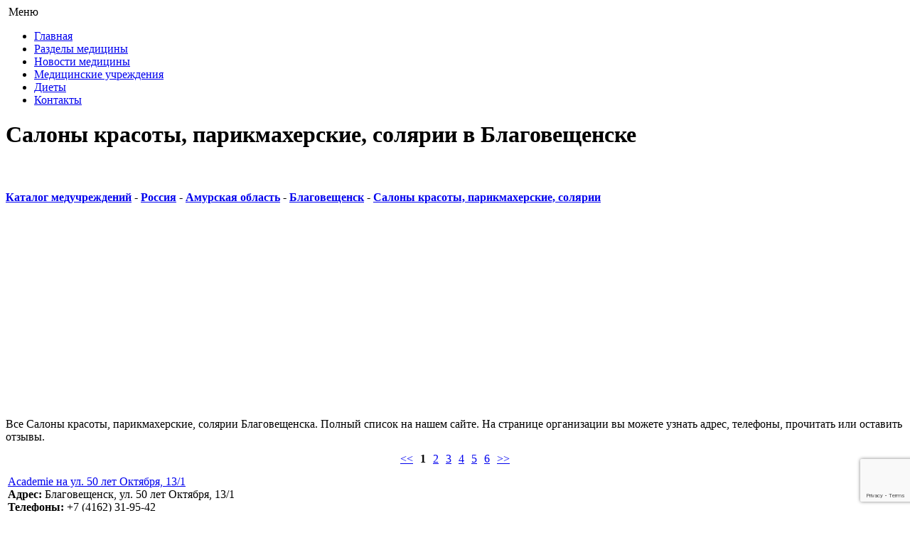

--- FILE ---
content_type: text/html; charset=UTF-8
request_url: https://www.medicina99.ru/healthcare/category/salony-krasoty-24/city/blagoveschensk-296
body_size: 8318
content:

<!DOCTYPE html>
<!--[if IE 7]>
<html class="ie ie7" lang="ru-RU">
<![endif]-->
<!--[if IE 8]>
<html class="ie ie8" lang="ru-RU">
<![endif]-->
<!--[if !(IE 7) | !(IE 8)  ]><!-->
<html lang="ru-RU">
<!--<![endif]-->
<head>
<title>Салоны красоты, парикмахерские, солярии Благовещенска</title>
  <meta name="description" content="Салоны красоты, парикмахерские, солярии Благовещенска – отзывы, телефоны, описание деятельности, режим работы, как добраться и другая информация в справочнике Медицина99" />
 <meta name="author" content="Медицина99" />
<meta charset="UTF-8" />
<meta name="viewport" content="width=device-width, initial-scale=1" />
<link rel="profile" href="https://gmpg.org/xfn/11" />
<link rel="pingback" href="https://www.medicina99.ru/xmlrpc.php" />
<link href="https://www.medicina99.ru/wp-content/themes/medicinas/style.css" rel="stylesheet">
<link rel='stylesheet' id='cforms2-css'  href='https://www.medicina99.ru/wp-content/plugins/cforms2/styling/mono_space_light.css?ver=4.2.2' type='text/css' media='all' />
<link rel='stylesheet' id='add_found_styles-css'  href='https://www.medicina99.ru/wp-content/plugins/founds_catalog/css/add_found_styles.css?ver=4.2.2' type='text/css' media='all' />
<link rel='stylesheet' id='wp-pagenavi-css'  href='https://www.medicina99.ru/wp-content/plugins/wp-pagenavi/pagenavi-css.css?ver=2.70' type='text/css' media='all' />

<!--[if lt IE 9]>
<script src="https://www.medicina99.ru/wp-content/themes/medicinas/js/html5.js" type="text/javascript"></script>
<![endif]-->
<meta name='robots' content='max-image-preview:large' />
<link rel='dns-prefetch' href='//www.medicina99.ru' />
<link rel='dns-prefetch' href='//yandex.st' />
<link rel='dns-prefetch' href='//api-maps.yandex.ru' />
<link rel='dns-prefetch' href='//www.google.com' />
<link rel="alternate" title="oEmbed (JSON)" type="application/json+oembed" href="https://www.medicina99.ru/wp-json/oembed/1.0/embed?url=https%3A%2F%2Fwww.medicina99.ru%2Fhealthcare" />
<link rel="alternate" title="oEmbed (XML)" type="text/xml+oembed" href="https://www.medicina99.ru/wp-json/oembed/1.0/embed?url=https%3A%2F%2Fwww.medicina99.ru%2Fhealthcare&#038;format=xml" />
<style id='wp-img-auto-sizes-contain-inline-css' type='text/css'>
img:is([sizes=auto i],[sizes^="auto," i]){contain-intrinsic-size:3000px 1500px}
/*# sourceURL=wp-img-auto-sizes-contain-inline-css */
</style>
<style id='wp-block-library-inline-css' type='text/css'>
:root{--wp-block-synced-color:#7a00df;--wp-block-synced-color--rgb:122,0,223;--wp-bound-block-color:var(--wp-block-synced-color);--wp-editor-canvas-background:#ddd;--wp-admin-theme-color:#007cba;--wp-admin-theme-color--rgb:0,124,186;--wp-admin-theme-color-darker-10:#006ba1;--wp-admin-theme-color-darker-10--rgb:0,107,160.5;--wp-admin-theme-color-darker-20:#005a87;--wp-admin-theme-color-darker-20--rgb:0,90,135;--wp-admin-border-width-focus:2px}@media (min-resolution:192dpi){:root{--wp-admin-border-width-focus:1.5px}}.wp-element-button{cursor:pointer}:root .has-very-light-gray-background-color{background-color:#eee}:root .has-very-dark-gray-background-color{background-color:#313131}:root .has-very-light-gray-color{color:#eee}:root .has-very-dark-gray-color{color:#313131}:root .has-vivid-green-cyan-to-vivid-cyan-blue-gradient-background{background:linear-gradient(135deg,#00d084,#0693e3)}:root .has-purple-crush-gradient-background{background:linear-gradient(135deg,#34e2e4,#4721fb 50%,#ab1dfe)}:root .has-hazy-dawn-gradient-background{background:linear-gradient(135deg,#faaca8,#dad0ec)}:root .has-subdued-olive-gradient-background{background:linear-gradient(135deg,#fafae1,#67a671)}:root .has-atomic-cream-gradient-background{background:linear-gradient(135deg,#fdd79a,#004a59)}:root .has-nightshade-gradient-background{background:linear-gradient(135deg,#330968,#31cdcf)}:root .has-midnight-gradient-background{background:linear-gradient(135deg,#020381,#2874fc)}:root{--wp--preset--font-size--normal:16px;--wp--preset--font-size--huge:42px}.has-regular-font-size{font-size:1em}.has-larger-font-size{font-size:2.625em}.has-normal-font-size{font-size:var(--wp--preset--font-size--normal)}.has-huge-font-size{font-size:var(--wp--preset--font-size--huge)}.has-text-align-center{text-align:center}.has-text-align-left{text-align:left}.has-text-align-right{text-align:right}.has-fit-text{white-space:nowrap!important}#end-resizable-editor-section{display:none}.aligncenter{clear:both}.items-justified-left{justify-content:flex-start}.items-justified-center{justify-content:center}.items-justified-right{justify-content:flex-end}.items-justified-space-between{justify-content:space-between}.screen-reader-text{border:0;clip-path:inset(50%);height:1px;margin:-1px;overflow:hidden;padding:0;position:absolute;width:1px;word-wrap:normal!important}.screen-reader-text:focus{background-color:#ddd;clip-path:none;color:#444;display:block;font-size:1em;height:auto;left:5px;line-height:normal;padding:15px 23px 14px;text-decoration:none;top:5px;width:auto;z-index:100000}html :where(.has-border-color){border-style:solid}html :where([style*=border-top-color]){border-top-style:solid}html :where([style*=border-right-color]){border-right-style:solid}html :where([style*=border-bottom-color]){border-bottom-style:solid}html :where([style*=border-left-color]){border-left-style:solid}html :where([style*=border-width]){border-style:solid}html :where([style*=border-top-width]){border-top-style:solid}html :where([style*=border-right-width]){border-right-style:solid}html :where([style*=border-bottom-width]){border-bottom-style:solid}html :where([style*=border-left-width]){border-left-style:solid}html :where(img[class*=wp-image-]){height:auto;max-width:100%}:where(figure){margin:0 0 1em}html :where(.is-position-sticky){--wp-admin--admin-bar--position-offset:var(--wp-admin--admin-bar--height,0px)}@media screen and (max-width:600px){html :where(.is-position-sticky){--wp-admin--admin-bar--position-offset:0px}}

/*# sourceURL=wp-block-library-inline-css */
</style>
<style id='classic-theme-styles-inline-css' type='text/css'>
/*! This file is auto-generated */
.wp-block-button__link{color:#fff;background-color:#32373c;border-radius:9999px;box-shadow:none;text-decoration:none;padding:calc(.667em + 2px) calc(1.333em + 2px);font-size:1.125em}.wp-block-file__button{background:#32373c;color:#fff;text-decoration:none}
/*# sourceURL=/wp-includes/css/classic-themes.min.css */
</style>
<link rel='stylesheet' id='cforms2-css' href='https://www.medicina99.ru/wp-content/plugins/cforms2/styling/mono_space_light.css?ver=15.0.9' type='text/css' media='all' />
<link rel='stylesheet' id='wp-pagenavi-css' href='https://www.medicina99.ru/wp-content/plugins/wp-pagenavi/pagenavi-css.css?ver=2.70' type='text/css' media='all' />
<link rel='stylesheet' id='mobile-css' href='https://www.medicina99.ru/wp-content/themes/medicinas/mobile.css' type='text/css' media='all' />
<script type="text/javascript" src="https://www.medicina99.ru/wp-includes/js/jquery/jquery.min.js?ver=3.7.1" id="jquery-core-js"></script>
<script type="text/javascript" src="https://www.medicina99.ru/wp-includes/js/jquery/jquery-migrate.min.js?ver=3.4.1" id="jquery-migrate-js"></script>
<script type="text/javascript" id="cforms2-js-extra">
/* <![CDATA[ */
var cforms2_ajax = {"url":"https://www.medicina99.ru/wp-admin/admin-ajax.php","nonces":{"submitcform":"6157d9c64c"}};
//# sourceURL=cforms2-js-extra
/* ]]> */
</script>
<script type="text/javascript" src="https://www.medicina99.ru/wp-content/plugins/cforms2/js/cforms.js?ver=15.0.9" id="cforms2-js"></script>
<script type="text/javascript" src="https://yandex.st/jquery/1.6.4/jquery.min.js?ver=6.9" id="ya-jquery-js"></script>
<script type="text/javascript" src="https://api-maps.yandex.ru/2.0-stable/?apikey=37620802-5303-4832-b13a-fd5514ddc88e&amp;load=package.standard&amp;lang=ru-RU&amp;ver=6.9" id="ya-api-maps-js"></script>
<script type="text/javascript" id="add_found_ajax-js-extra">
/* <![CDATA[ */
var AddFoundAjax = {"ajaxurl":"https://www.medicina99.ru/wp-admin/admin-ajax.php"};
//# sourceURL=add_found_ajax-js-extra
/* ]]> */
</script>
<script type="text/javascript" src="https://www.medicina99.ru/wp-content/plugins/founds_catalog/js/add_found_ajax.js?ver=6.9" id="add_found_ajax-js"></script>
<script type="text/javascript" src="https://www.google.com/recaptcha/api.js?render=6LcZSvYbAAAAAGxfsfhASIoDvB35MFDE3eP_Fxzy&amp;ver=6.9" id="recaptcha-js"></script>
<link rel="https://api.w.org/" href="https://www.medicina99.ru/wp-json/" /><link rel="alternate" title="JSON" type="application/json" href="https://www.medicina99.ru/wp-json/wp/v2/pages/2987" /><!-- ## NXS/OG ## --><!-- ## NXSOGTAGS ## --><!-- ## NXS/OG ## -->
 <link href="https://www.medicina99.ru/wp-content/themes/medicinas/sweetalert/sweetalert.css" rel="stylesheet" media="all">
<script src="https://ajax.googleapis.com/ajax/libs/jquery/3.3.1/jquery.min.js"></script>
<script src="https://www.medicina99.ru/wp-content/themes/medicinas/js/jquery.sliderkit.js"></script>
<script type="text/javascript" src="https://www.medicina99.ru/wp-content/themes/medicinas/js/jquery-ui.min.js"></script>
<script type="text/javascript" src="https://www.medicina99.ru/wp-content/themes/medicinas/sweetalert/sweetalert.min.js"></script>
<script type="text/javascript" src="https://www.medicina99.ru/wp-content/themes/medicinas/js/script.js"></script>
<script src='https://www.google.com/recaptcha/api.js'></script>
<!-- Yandex.RTB -->
<script>window.yaContextCb=window.yaContextCb||[]</script>
<script src="https://yandex.ru/ads/system/context.js" async></script>
</head>

<body class="wp-singular page-template page-template-uchrezdeniya page-template-uchrezdeniya-php page page-id-2987 wp-theme-medicinas">
<div class="background  ">
    <div class="wrapper">
<div class="bg_left"></div>
<div class="bg_right"></div>
	<header class="header">
            <a href="https://www.medicina99.ru/"><img src="https://www.medicina99.ru/wp-content/themes/medicinas/images/logo.png" class="logo" alt=""></a>  
            <a class="mobile-menu-button">Меню</a>
            <div class="clearfix"></div>

            <ul id="menu-verkhnee-menyu" class="top_menu"><li id="menu-item-6092" class="menu-item menu-item-type-custom menu-item-object-custom menu-item-6092"><a href="/">Главная</a></li>
<li id="menu-item-6337" class="menu-item menu-item-type-taxonomy menu-item-object-category menu-item-6337"><a href="https://www.medicina99.ru/category/razdel-mediciny/analizy-i-diagnostika">Разделы медицины</a></li>
<li id="menu-item-6093" class="menu-item menu-item-type-taxonomy menu-item-object-category menu-item-6093"><a href="https://www.medicina99.ru/category/news-of-medicine">Новости медицины</a></li>
<li id="menu-item-6094" class="menu-item menu-item-type-post_type menu-item-object-page current-menu-item page_item page-item-2987 current_page_item menu-item-6094"><a href="https://www.medicina99.ru/healthcare" aria-current="page">Медицинские учреждения</a></li>
<li id="menu-item-17269" class="menu-item menu-item-type-taxonomy menu-item-object-category menu-item-17269"><a href="https://www.medicina99.ru/category/diets">Диеты</a></li>
<li id="menu-item-6096" class="menu-item menu-item-type-post_type menu-item-object-page menu-item-6096"><a href="https://www.medicina99.ru/contact">Контакты</a></li>
</ul>         

        </header><!-- .header--><div class="breadcrumbs"><a href="https://www.medicina99.ru/"  class="home"></a><div class="str"></div></div><!-- .breadcrumbs -->
	<div class="middle">

		<div class="container">
			<main class="content">
                			
      <div class="post">
      <h1 class="entry-title">Салоны красоты, парикмахерские, солярии в Благовещенске</h1>
      <div class="post_cnt">

<br/><h4><a href='/healthcare/'>Каталог медучреждений</a> - <a href='/healthcare/country/russia-1'>Россия</a> - <a href='/healthcare/region/amurskaja-oblast-26'>Амурская область</a>
			   - <a href='/healthcare/city/blagoveschensk-296'>Благовещенск</a> - <a href='/healthcare/category/salony-krasoty-24/city/blagoveschensk-296'>Салоны красоты, парикмахерские, солярии</a>
		</h4><div class="ad">
<script async src="//pagead2.googlesyndication.com/pagead/js/adsbygoogle.js"></script>
<!-- Медицинский каталог рубрики2 -->
<ins class="adsbygoogle"
     style="display:block"
     data-ad-client="ca-pub-1849591421576306"
     data-ad-slot="8799805820"
     data-ad-format="auto"
     data-full-width-responsive="true"></ins>
<script>
(adsbygoogle = window.adsbygoogle || []).push({});
</script>
</div><div>Все Салоны красоты, парикмахерские, солярии Благовещенска. Полный список на нашем сайте. На странице организации вы можете узнать адрес, телефоны, прочитать или оставить отзывы.</div><table width='100%'><tbody><tr><td colspan='5'><div style='width:100%;text-align:center;margin:10px 0 10px;'><span style='margin:5px;'><a href='/healthcare/category/salony-krasoty-24/city/blagoveschensk-296/?offset=1'><<</a></span><span style='margin:5px;'><strong>1</strong></span><span style='margin:5px;'><a href='/healthcare/category/salony-krasoty-24/city/blagoveschensk-296/?offset=2'>2</a></span><span style='margin:5px;'><a href='/healthcare/category/salony-krasoty-24/city/blagoveschensk-296/?offset=3'>3</a></span><span style='margin:5px;'><a href='/healthcare/category/salony-krasoty-24/city/blagoveschensk-296/?offset=4'>4</a></span><span style='margin:5px;'><a href='/healthcare/category/salony-krasoty-24/city/blagoveschensk-296/?offset=5'>5</a></span><span style='margin:5px;'><a href='/healthcare/category/salony-krasoty-24/city/blagoveschensk-296/?offset=6'>6</a></span><span style='margin:5px;'><a href='/healthcare/category/salony-krasoty-24/city/blagoveschensk-296/?offset=6'>>></a></span></div></td></tr><tr>
				<td width='70%' style='padding-right: 10px'>
					<a href='/healthcare/category/salony-krasoty-24/found/-academie--ooo--blagoveschensk-ul-50-let-oktjabrja-131-72909'>Academie на ул. 50 лет Октября, 13/1</a><br/>
					<span><b>Адрес:</b> Благовещенск, ул. 50 лет Октября, 13/1</span><br/>
					<span><b>Телефоны:</b> +7 (4162) 31-95-42</span>
				</td>
				
			 </tr><tr>
				<td width='70%' style='padding-right: 10px'>
					<a href='/healthcare/category/salony-krasoty-24/found/-actualle--blagoveschensk-ul-kalinina-103-72910'>Actualle на ул. Калинина, 103</a><br/>
					<span><b>Адрес:</b> Благовещенск, ул. Калинина, 103</span><br/>
					<span><b>Телефоны:</b> +7 (4162) 55-59-78</span>
				</td>
				
			 </tr><tr>
				<td width='70%' style='padding-right: 10px'>
					<a href='/healthcare/category/salony-krasoty-24/found/-body-style--blagoveschensk-ul-muhina-31-72911'>Body style на ул. Мухина, 31</a><br/>
					<span><b>Адрес:</b> Благовещенск, ул. Мухина, 31</span><br/>
					<span><b>Телефоны:</b> +7 (4162) 55-19-96, +7 (4162) 54-65-84, +7 (4162) 52-24-74</span>
				</td>
				
			 </tr><tr>
				<td width='70%' style='padding-right: 10px'>
					<a href='/healthcare/category/salony-krasoty-24/found/-bonjour-salon--blagoveschensk-ul-lenina-115-of-2et-72912'>Bonjour, салон на ул. Ленина, 115, оф. 2эт.</a><br/>
					<span><b>Адрес:</b> Благовещенск, ул. Ленина, 115, оф. 2эт.</span><br/>
					<span><b>Телефоны:</b> +7 (4162) 37-60-81</span>
				</td>
				
			 </tr><tr>
				<td width='70%' style='padding-right: 10px'>
					<a href='/healthcare/category/salony-krasoty-24/found/-charizma--blagoveschensk-ul-50-let-oktjabrja-61-72913'>Charizma на ул. 50 лет Октября, 61</a><br/>
					<span><b>Адрес:</b> Благовещенск, ул. 50 лет Октября, 61</span><br/>
					<span><b>Телефоны:</b> +7 (4162) 22-03-30</span>
				</td>
				
			 </tr><tr>
				<td width='70%' style='padding-right: 10px'>
					<a href='/healthcare/category/salony-krasoty-24/found/-chocolate-studija-zagara--blagoveschensk-ul-gorkogo-129-72914'>Chocolate, студия загара на ул. Горького, 129</a><br/>
					<span><b>Адрес:</b> Благовещенск, ул. Горького, 129</span><br/>
					<span><b>Телефоны:</b> +7 (4162) 54-48-86, +7 (4162) 54-42-53, +7 (4162) 33-91-11, Факс : +7 (4162) 33-91-10</span>
				</td>
				
			 </tr><tr>
				<td width='70%' style='padding-right: 10px'>
					<a href='/healthcare/category/salony-krasoty-24/found/-elite-studija-krasoty--ooo--blagoveschensk-ul-zeiskaja-193-72915'>Elite, студия красоты на ул. Зейская, 193</a><br/>
					<span><b>Адрес:</b> Благовещенск, ул. Зейская, 193</span><br/>
					<span><b>Телефоны:</b> +7 (4162) 53-52-27</span>
				</td>
				
			 </tr><tr>
				<td width='70%' style='padding-right: 10px'>
					<a href='/healthcare/category/salony-krasoty-24/found/-joli-parikmaherskaja--blagoveschensk-ul-krasnoarmeiskaja-124-of-206-72917'>Joli, парикмахерская на ул. Красноармейская, 124, оф. 206</a><br/>
					<span><b>Адрес:</b> Благовещенск, ул. Красноармейская, 124, оф. 206</span><br/>
					<span><b>Телефоны:</b> +7 (4162) 59-11-27</span>
				</td>
				
			 </tr><tr>
				<td width='70%' style='padding-right: 10px'>
					<a href='/healthcare/category/salony-krasoty-24/found/-le-grand-salon-krasoty--blagoveschensk-ul-50-let-oktjabrja-82-72920'>Le grand, салон красоты на ул. 50 лет Октября, 8/2</a><br/>
					<span><b>Адрес:</b> Благовещенск, ул. 50 лет Октября, 8/2</span><br/>
					<span><b>Телефоны:</b> +7 (4162) 37-04-02</span>
				</td>
				
			 </tr><tr>
				<td width='70%' style='padding-right: 10px'>
					<a href='/healthcare/category/salony-krasoty-24/found/-lege-artis-centr-krasoty-i-zdorovja--blagoveschensk-ul-vasilenko-7-72918'>Lege artis, центр красоты и здоровья на ул. Василенко, 7</a><br/>
					<span><b>Адрес:</b> Благовещенск, ул. Василенко, 7</span><br/>
					<span><b>Телефоны:</b> +7 (4162) 36-82-48</span>
				</td>
				
			 </tr><tr>
				<td width='70%' style='padding-right: 10px'>
					<a href='/healthcare/category/salony-krasoty-24/found/-lege-artis-centr-krasoty-i-zdorovja--blagoveschensk-ul-amurskaja-133-72919'>Lege artis, центр красоты и здоровья на ул. Амурская, 133</a><br/>
					<span><b>Адрес:</b> Благовещенск, ул. Амурская, 133</span><br/>
					<span><b>Телефоны:</b> +7 (4162) 33-61-75</span>
				</td>
				
			 </tr><tr>
				<td width='70%' style='padding-right: 10px'>
					<a href='/healthcare/category/salony-krasoty-24/found/-new-look--blagoveschensk-ul-amurskaja-174-72921'>New Look на ул. Амурская, 174</a><br/>
					<span><b>Адрес:</b> Благовещенск, ул. Амурская, 174</span><br/>
					<span><b>Телефоны:</b> +7 (4162) 44-57-00</span>
				</td>
				
			 </tr><tr>
				<td width='70%' style='padding-right: 10px'>
					<a href='/healthcare/category/salony-krasoty-24/found/-red-star-salon-parikmaherskaja--blagoveschensk-ul-50-let-oktjabrja-131-of-302-72922'>Red Star, салон-парикмахерская на ул. 50 лет Октября, 13/1, оф. 302</a><br/>
					<span><b>Адрес:</b> Благовещенск, ул. 50 лет Октября, 13/1, оф. 302</span><br/>
					<span><b>Телефоны:</b> +7 (4162) 31-95-16</span>
				</td>
				
			 </tr><tr>
				<td width='70%' style='padding-right: 10px'>
					<a href='/healthcare/category/salony-krasoty-24/found/-romantic--blagoveschensk-ul-krasnoarmeiskaja-132-72923'>Romantic на ул. Красноармейская, 132</a><br/>
					<span><b>Адрес:</b> Благовещенск, ул. Красноармейская, 132</span><br/>
					<span><b>Телефоны:</b> +7 (4162) 53-39-38</span>
				</td>
				
			 </tr><tr>
				<td width='70%' style='padding-right: 10px'>
					<a href='/healthcare/category/salony-krasoty-24/found/-sky-beauty-manikjurnyi-salon--blagoveschensk-ul-zeiskaja-136-of-509-72924'>Sky Beauty, маникюрный салон на ул. Зейская, 136, оф. 509</a><br/>
					<span><b>Адрес:</b> Благовещенск, ул. Зейская, 136, оф. 509</span><br/>
					<span><b>Телефоны:</b> +7 (4162) 55-20-97</span>
				</td>
				
			 </tr><tr>
				<td width='70%' style='padding-right: 10px'>
					<a href='/healthcare/category/salony-krasoty-24/found/-sofi--blagoveschensk-ul-pionerskaja-26a1-72925'>Sofi на ул. Пионерская, 26/а1</a><br/>
					<span><b>Адрес:</b> Благовещенск, ул. Пионерская, 26/а1</span><br/>
					<span><b>Телефоны:</b> +7 (4162) 22-00-84</span>
				</td>
				
			 </tr><tr>
				<td width='70%' style='padding-right: 10px'>
					<a href='/healthcare/category/salony-krasoty-24/found/-solar-salon-krasoty--ooo--blagoveschensk-ul-lenina-115-72926'>Solar, салон красоты на ул. Ленина, 115</a><br/>
					<span><b>Адрес:</b> Благовещенск, ул. Ленина, 115</span><br/>
					<span><b>Телефоны:</b> +7 (4162) 37-96-19, +7 (4162) 33-59-99</span>
				</td>
				
			 </tr><tr>
				<td width='70%' style='padding-right: 10px'>
					<a href='/healthcare/category/salony-krasoty-24/found/-avangard-parikmaherskaja--blagoveschensk-ul-zeiskaja-141-72927'>Авангард, парикмахерская на ул. Зейская, 141</a><br/>
					<span><b>Адрес:</b> Благовещенск, ул. Зейская, 141</span><br/>
					<span><b>Телефоны:</b> +7 (4162) 51-27-29</span>
				</td>
				
			 </tr><tr>
				<td width='70%' style='padding-right: 10px'>
					<a href='/healthcare/category/salony-krasoty-24/found/-aida--blagoveschensk-ul-kalinina-103-72928'>Аида на ул. Калинина, 103</a><br/>
					<span><b>Адрес:</b> Благовещенск, ул. Калинина, 103</span><br/>
					<span><b>Телефоны:</b> +7 (4162) 37-79-59</span>
				</td>
				
			 </tr><tr>
				<td width='70%' style='padding-right: 10px'>
					<a href='/healthcare/category/salony-krasoty-24/found/-akvarel-studija-krasoty--blagoveschensk-ul-teatralnaja-35-72929'>Акварель, студия красоты на ул. Театральная, 35</a><br/>
					<span><b>Адрес:</b> Благовещенск, ул. Театральная, 35</span><br/>
					<span><b>Телефоны:</b> +7 (4162) 51-18-88</span>
				</td>
				
			 </tr><tr>
				<td width='70%' style='padding-right: 10px'>
					<a href='/healthcare/category/salony-krasoty-24/found/-aktual-parikmaherskaja--blagoveschensk-ul-kuznechnaja-14-72930'>Актуаль, парикмахерская на ул. Кузнечная, 14</a><br/>
					<span><b>Адрес:</b> Благовещенск, ул. Кузнечная, 14</span><br/>
					<span><b>Телефоны:</b> +7 (4162) 37-03-22</span>
				</td>
				
			 </tr><tr>
				<td width='70%' style='padding-right: 10px'>
					<a href='/healthcare/category/salony-krasoty-24/found/-aleksa-salon-parikmaherskaja--blagoveschensk-ul-proletarskaja-102-72931'>Алекса, салон-парикмахерская на ул. Пролетарская, 102</a><br/>
					<span><b>Адрес:</b> Благовещенск, ул. Пролетарская, 102</span><br/>
					<span><b>Телефоны:</b> +7 (4162) 35-61-83</span>
				</td>
				
			 </tr><tr>
				<td width='70%' style='padding-right: 10px'>
					<a href='/healthcare/category/salony-krasoty-24/found/-anastasija--ooo--blagoveschensk-ul-krasnoarmeiskaja-1882-72932'>Анастасия на ул. Красноармейская, 188/2</a><br/>
					<span><b>Адрес:</b> Благовещенск, ул. Красноармейская, 188/2</span><br/>
					<span><b>Телефоны:</b> +7 (4162) 51-25-01</span>
				</td>
				
			 </tr><tr>
				<td width='70%' style='padding-right: 10px'>
					<a href='/healthcare/category/salony-krasoty-24/found/-andrei--blagoveschensk-ul-amurskaja-22-72933'>Андрей на ул. Амурская, 22</a><br/>
					<span><b>Адрес:</b> Благовещенск, ул. Амурская, 22</span><br/>
					<span><b>Телефоны:</b> +7 (4162) 53-60-70</span>
				</td>
				
			 </tr><tr>
				<td width='70%' style='padding-right: 10px'>
					<a href='/healthcare/category/salony-krasoty-24/found/-argo-gold--ooo--blagoveschensk-per-svjatitelja-innokentija-13-of-106-72934'>Арго-Голд на пер. Святителя Иннокентия, 13, оф. 106</a><br/>
					<span><b>Адрес:</b> Благовещенск, пер. Святителя Иннокентия, 13, оф. 106</span><br/>
					<span><b>Телефоны:</b> +7 (4162) 52-75-79</span>
				</td>
				
			 </tr><tr>
				<td width='70%' style='padding-right: 10px'>
					<a href='/healthcare/category/salony-krasoty-24/found/-assol--blagoveschensk-ul-zeiskaja-253-72936'>Ассоль на ул. Зейская, 253</a><br/>
					<span><b>Адрес:</b> Благовещенск, ул. Зейская, 253</span><br/>
					<span><b>Телефоны:</b> +7 (4162) 51-32-89</span>
				</td>
				
			 </tr><tr>
				<td width='70%' style='padding-right: 10px'>
					<a href='/healthcare/category/salony-krasoty-24/found/-afrodita--blagoveschensk-ul-shimanovskogo-46-72937'>Афродита на ул. Шимановского, 46</a><br/>
					<span><b>Адрес:</b> Благовещенск, ул. Шимановского, 46</span><br/>
					<span><b>Телефоны:</b> +7 (4162) 33-91-74</span>
				</td>
				
			 </tr><tr>
				<td width='70%' style='padding-right: 10px'>
					<a href='/healthcare/category/salony-krasoty-24/found/-aelita-salon-krasoty--blagoveschensk-ul-zeiskaja-212-72938'>Аэлита, салон-красоты на ул. Зейская, 212</a><br/>
					<span><b>Адрес:</b> Благовещенск, ул. Зейская, 212</span><br/>
					<span><b>Телефоны:</b> +7 (4162) 22-39-03</span>
				</td>
				
			 </tr><tr>
				<td width='70%' style='padding-right: 10px'>
					<a href='/healthcare/category/salony-krasoty-24/found/-barhatnye-ruchki--blagoveschensk-ul-zeiskaja-136-of-510-72939'>Бархатные ручки на ул. Зейская, 136, оф. 510</a><br/>
					<span><b>Адрес:</b> Благовещенск, ул. Зейская, 136, оф. 510</span><br/>
					<span><b>Телефоны:</b> +7 (914) 551-14-34</span>
				</td>
				
			 </tr><tr>
				<td width='70%' style='padding-right: 10px'>
					<a href='/healthcare/category/salony-krasoty-24/found/-bezymjannaja-zvezda-salon--blagoveschensk-ul-amurskaja-208-72906'>Безымянная звезда, салон на ул. Амурская, 208</a><br/>
					<span><b>Адрес:</b> Благовещенск, ул. Амурская, 208</span><br/>
					<span><b>Телефоны:</b> +7 (4162) 52-08-33, +7 (4162) 44-18-79, +7 (4162) 52-08-13</span>
				</td>
				
			 </tr><tr><td colspan='5'><div style='width:100%;text-align:center;margin:10px 0 10px;'><span style='margin:5px;'><a href='/healthcare/category/salony-krasoty-24/city/blagoveschensk-296/?offset=1'><<</a></span><span style='margin:5px;'><strong>1</strong></span><span style='margin:5px;'><a href='/healthcare/category/salony-krasoty-24/city/blagoveschensk-296/?offset=2'>2</a></span><span style='margin:5px;'><a href='/healthcare/category/salony-krasoty-24/city/blagoveschensk-296/?offset=3'>3</a></span><span style='margin:5px;'><a href='/healthcare/category/salony-krasoty-24/city/blagoveschensk-296/?offset=4'>4</a></span><span style='margin:5px;'><a href='/healthcare/category/salony-krasoty-24/city/blagoveschensk-296/?offset=5'>5</a></span><span style='margin:5px;'><a href='/healthcare/category/salony-krasoty-24/city/blagoveschensk-296/?offset=6'>6</a></span><span style='margin:5px;'><a href='/healthcare/category/salony-krasoty-24/city/blagoveschensk-296/?offset=6'>>></a></span></div></td></tr></tbody></table>
      </div>
					       
      </div>

      </main><!-- .content -->
		</div><!-- .container-->
    
  	<aside class="left-sidebar">

			<div class="textwidget"><a href="/add-found" class="button">Добавить учреждение</a>
<br /></div>
		<div class=side-h><h2>Поиск по сайту</h2></div>			<div class="textwidget"><div class="ya-site-form ya-site-form_inited_no" onclick="return {'action':'//www.medicina99.ru/search','arrow':false,'bg':'transparent','fontsize':12,'fg':'#000000','language':'ru','logo':'rb','publicname':'Yandex Site Search #2059872','suggest':true,'target':'_self','tld':'ru','type':3,'usebigdictionary':true,'searchid':2059872,'webopt':false,'websearch':false,'input_fg':'#000000','input_bg':'#ffffff','input_fontStyle':'normal','input_fontWeight':'normal','input_placeholder':'Поиск по сайту','input_placeholderColor':'#000000','input_borderColor':'#7f9db9'}"><form action="//www.medicina99.ru/search" method="get" target="_self"><input type="hidden" name="searchid" value="2059872"/><input type="hidden" name="l10n" value="ru"/><input type="hidden" name="reqenc" value=""/><input type="search" name="text" value=""/><input type="submit" value="Найти"/></form></div><style type="text/css">.ya-page_js_yes .ya-site-form_inited_no { display: none; }</style><script type="text/javascript">(function(w,d,c){var s=d.createElement('script'),h=d.getElementsByTagName('script')[0],e=d.documentElement;if((' '+e.className+' ').indexOf(' ya-page_js_yes ')===-1){e.className+=' ya-page_js_yes';}s.type='text/javascript';s.async=true;s.charset='utf-8';s.src=(d.location.protocol==='https:'?'https:':'http:')+'//site.yandex.net/v2.0/js/all.js';h.parentNode.insertBefore(s,h);(w[c]||(w[c]=[])).push(function(){Ya.Site.Form.init()})})(window,document,'yandex_site_callbacks');</script></div>
				

<ul class="side_statyiL_block">
<h2 class="ttl">Новые статьи</h2>

                                               
                               


<li>
<a href="https://www.medicina99.ru/akupunktura-i-massazh-novye-nadezhdy-dlya-paczientov-s-onkologicheskimi-zabolevaniyami.html">Акупунктура и массаж: новые надежды для пациентов с онкологическими заболеваниями</a>
<span>16 января</span>
<a href="https://www.medicina99.ru/akupunktura-i-massazh-novye-nadezhdy-dlya-paczientov-s-onkologicheskimi-zabolevaniyami.html"><img src="https://www.medicina99.ru/wp-content/themes/medicinas/resize.php?src=https://www.medicina99.ru/wp-content/uploads/2026/01/akupunktura-i-massazh-novye-nadezhdy-dlya-paczientov-s-onkologicheskimi-zabolevaniyami.jpg&w=65&h=65&zc=1" alt=""></a>


<p>По статистике, более 50% пациентов с раком испытывают хроническую боль и эмоциональны...</p>
</li>

            
                               
                                              
                               


<li>
<a href="https://www.medicina99.ru/kak-issledovaniya-v-kosmose-pomogayut-ponyat-starenie-i-ustojchivost-kletok.html">Как исследования в космосе помогают понять старение и устойчивость клеток</a>
<span>16 января</span>
<a href="https://www.medicina99.ru/kak-issledovaniya-v-kosmose-pomogayut-ponyat-starenie-i-ustojchivost-kletok.html"><img src="https://www.medicina99.ru/wp-content/themes/medicinas/resize.php?src=https://www.medicina99.ru/wp-content/uploads/2026/01/kak-issledovaniya-v-kosmose-pomogayut-ponyat-starenie-i-ustojchivost-kletok.jpg&w=65&h=65&zc=1" alt=""></a>


<p>Загадка старения человека всегда интересовала ученых. Научные исследования показывают...</p>
</li>

            
                               
   </ul>


  










		</aside>
</div>
</div>
    <footer class="footer">
        <div class="footer_in">
            <div class="copyright">
               © 2013-2025 Справочник медицины<br><br> 

               <!--a href="https://www.medicina99.ru/navigmap">Карта сайта</a-->
            <ul id="menu-nizhnee-menyu" class=""><li id="menu-item-6108" class="menu-item menu-item-type-post_type menu-item-object-page menu-item-6108"><a href="https://www.medicina99.ru/catalog-sitemap">Карта каталога</a></li>
</ul>  
            </div>           
            <div class="about">
                <p><noindex>
Информация взята из публичных источников. Администрация сайта не имеет отношения к отзывам, размещёнными их авторами, и не несёт за них ответственности.</noindex></p>
<p><a href="https://www.medicina99.ru/agreement">Пользовательское соглашение</a> | <a href="https://www.medicina99.ru/privacy-policy">Политика конфиденциальности</a></p>                <br><br>
                <a href="https://perfectweb.ru/sozdanie-sajtov/" target="_blank">Создание сайта</a> ПерфектВеб
            </div>

        </div>

<!-- Yandex.Metrika counter -->
<script type="text/javascript" >
   (function(m,e,t,r,i,k,a){m[i]=m[i]||function(){(m[i].a=m[i].a||[]).push(arguments)};
   m[i].l=1*new Date();
   for (var j = 0; j < document.scripts.length; j++) {if (document.scripts[j].src === r) { return; }}
   k=e.createElement(t),a=e.getElementsByTagName(t)[0],k.async=1,k.src=r,a.parentNode.insertBefore(k,a)})
   (window, document, "script", "https://mc.yandex.ru/metrika/tag.js", "ym");

   ym(26104911, "init", {
        clickmap:true,
        trackLinks:true,
        accurateTrackBounce:true,
        webvisor:true
   });
</script>
<noscript><div><img src="https://mc.yandex.ru/watch/26104911" style="position:absolute; left:-9999px;" alt="" /></div></noscript>
<!-- /Yandex.Metrika counter -->

    </footer><!-- .footer -->
</div><!-- .wrapper -->

</body>
</html>

--- FILE ---
content_type: text/html; charset=utf-8
request_url: https://www.google.com/recaptcha/api2/anchor?ar=1&k=6LcZSvYbAAAAAGxfsfhASIoDvB35MFDE3eP_Fxzy&co=aHR0cHM6Ly93d3cubWVkaWNpbmE5OS5ydTo0NDM.&hl=en&v=PoyoqOPhxBO7pBk68S4YbpHZ&size=invisible&anchor-ms=20000&execute-ms=30000&cb=oyxfiqv742cb
body_size: 48707
content:
<!DOCTYPE HTML><html dir="ltr" lang="en"><head><meta http-equiv="Content-Type" content="text/html; charset=UTF-8">
<meta http-equiv="X-UA-Compatible" content="IE=edge">
<title>reCAPTCHA</title>
<style type="text/css">
/* cyrillic-ext */
@font-face {
  font-family: 'Roboto';
  font-style: normal;
  font-weight: 400;
  font-stretch: 100%;
  src: url(//fonts.gstatic.com/s/roboto/v48/KFO7CnqEu92Fr1ME7kSn66aGLdTylUAMa3GUBHMdazTgWw.woff2) format('woff2');
  unicode-range: U+0460-052F, U+1C80-1C8A, U+20B4, U+2DE0-2DFF, U+A640-A69F, U+FE2E-FE2F;
}
/* cyrillic */
@font-face {
  font-family: 'Roboto';
  font-style: normal;
  font-weight: 400;
  font-stretch: 100%;
  src: url(//fonts.gstatic.com/s/roboto/v48/KFO7CnqEu92Fr1ME7kSn66aGLdTylUAMa3iUBHMdazTgWw.woff2) format('woff2');
  unicode-range: U+0301, U+0400-045F, U+0490-0491, U+04B0-04B1, U+2116;
}
/* greek-ext */
@font-face {
  font-family: 'Roboto';
  font-style: normal;
  font-weight: 400;
  font-stretch: 100%;
  src: url(//fonts.gstatic.com/s/roboto/v48/KFO7CnqEu92Fr1ME7kSn66aGLdTylUAMa3CUBHMdazTgWw.woff2) format('woff2');
  unicode-range: U+1F00-1FFF;
}
/* greek */
@font-face {
  font-family: 'Roboto';
  font-style: normal;
  font-weight: 400;
  font-stretch: 100%;
  src: url(//fonts.gstatic.com/s/roboto/v48/KFO7CnqEu92Fr1ME7kSn66aGLdTylUAMa3-UBHMdazTgWw.woff2) format('woff2');
  unicode-range: U+0370-0377, U+037A-037F, U+0384-038A, U+038C, U+038E-03A1, U+03A3-03FF;
}
/* math */
@font-face {
  font-family: 'Roboto';
  font-style: normal;
  font-weight: 400;
  font-stretch: 100%;
  src: url(//fonts.gstatic.com/s/roboto/v48/KFO7CnqEu92Fr1ME7kSn66aGLdTylUAMawCUBHMdazTgWw.woff2) format('woff2');
  unicode-range: U+0302-0303, U+0305, U+0307-0308, U+0310, U+0312, U+0315, U+031A, U+0326-0327, U+032C, U+032F-0330, U+0332-0333, U+0338, U+033A, U+0346, U+034D, U+0391-03A1, U+03A3-03A9, U+03B1-03C9, U+03D1, U+03D5-03D6, U+03F0-03F1, U+03F4-03F5, U+2016-2017, U+2034-2038, U+203C, U+2040, U+2043, U+2047, U+2050, U+2057, U+205F, U+2070-2071, U+2074-208E, U+2090-209C, U+20D0-20DC, U+20E1, U+20E5-20EF, U+2100-2112, U+2114-2115, U+2117-2121, U+2123-214F, U+2190, U+2192, U+2194-21AE, U+21B0-21E5, U+21F1-21F2, U+21F4-2211, U+2213-2214, U+2216-22FF, U+2308-230B, U+2310, U+2319, U+231C-2321, U+2336-237A, U+237C, U+2395, U+239B-23B7, U+23D0, U+23DC-23E1, U+2474-2475, U+25AF, U+25B3, U+25B7, U+25BD, U+25C1, U+25CA, U+25CC, U+25FB, U+266D-266F, U+27C0-27FF, U+2900-2AFF, U+2B0E-2B11, U+2B30-2B4C, U+2BFE, U+3030, U+FF5B, U+FF5D, U+1D400-1D7FF, U+1EE00-1EEFF;
}
/* symbols */
@font-face {
  font-family: 'Roboto';
  font-style: normal;
  font-weight: 400;
  font-stretch: 100%;
  src: url(//fonts.gstatic.com/s/roboto/v48/KFO7CnqEu92Fr1ME7kSn66aGLdTylUAMaxKUBHMdazTgWw.woff2) format('woff2');
  unicode-range: U+0001-000C, U+000E-001F, U+007F-009F, U+20DD-20E0, U+20E2-20E4, U+2150-218F, U+2190, U+2192, U+2194-2199, U+21AF, U+21E6-21F0, U+21F3, U+2218-2219, U+2299, U+22C4-22C6, U+2300-243F, U+2440-244A, U+2460-24FF, U+25A0-27BF, U+2800-28FF, U+2921-2922, U+2981, U+29BF, U+29EB, U+2B00-2BFF, U+4DC0-4DFF, U+FFF9-FFFB, U+10140-1018E, U+10190-1019C, U+101A0, U+101D0-101FD, U+102E0-102FB, U+10E60-10E7E, U+1D2C0-1D2D3, U+1D2E0-1D37F, U+1F000-1F0FF, U+1F100-1F1AD, U+1F1E6-1F1FF, U+1F30D-1F30F, U+1F315, U+1F31C, U+1F31E, U+1F320-1F32C, U+1F336, U+1F378, U+1F37D, U+1F382, U+1F393-1F39F, U+1F3A7-1F3A8, U+1F3AC-1F3AF, U+1F3C2, U+1F3C4-1F3C6, U+1F3CA-1F3CE, U+1F3D4-1F3E0, U+1F3ED, U+1F3F1-1F3F3, U+1F3F5-1F3F7, U+1F408, U+1F415, U+1F41F, U+1F426, U+1F43F, U+1F441-1F442, U+1F444, U+1F446-1F449, U+1F44C-1F44E, U+1F453, U+1F46A, U+1F47D, U+1F4A3, U+1F4B0, U+1F4B3, U+1F4B9, U+1F4BB, U+1F4BF, U+1F4C8-1F4CB, U+1F4D6, U+1F4DA, U+1F4DF, U+1F4E3-1F4E6, U+1F4EA-1F4ED, U+1F4F7, U+1F4F9-1F4FB, U+1F4FD-1F4FE, U+1F503, U+1F507-1F50B, U+1F50D, U+1F512-1F513, U+1F53E-1F54A, U+1F54F-1F5FA, U+1F610, U+1F650-1F67F, U+1F687, U+1F68D, U+1F691, U+1F694, U+1F698, U+1F6AD, U+1F6B2, U+1F6B9-1F6BA, U+1F6BC, U+1F6C6-1F6CF, U+1F6D3-1F6D7, U+1F6E0-1F6EA, U+1F6F0-1F6F3, U+1F6F7-1F6FC, U+1F700-1F7FF, U+1F800-1F80B, U+1F810-1F847, U+1F850-1F859, U+1F860-1F887, U+1F890-1F8AD, U+1F8B0-1F8BB, U+1F8C0-1F8C1, U+1F900-1F90B, U+1F93B, U+1F946, U+1F984, U+1F996, U+1F9E9, U+1FA00-1FA6F, U+1FA70-1FA7C, U+1FA80-1FA89, U+1FA8F-1FAC6, U+1FACE-1FADC, U+1FADF-1FAE9, U+1FAF0-1FAF8, U+1FB00-1FBFF;
}
/* vietnamese */
@font-face {
  font-family: 'Roboto';
  font-style: normal;
  font-weight: 400;
  font-stretch: 100%;
  src: url(//fonts.gstatic.com/s/roboto/v48/KFO7CnqEu92Fr1ME7kSn66aGLdTylUAMa3OUBHMdazTgWw.woff2) format('woff2');
  unicode-range: U+0102-0103, U+0110-0111, U+0128-0129, U+0168-0169, U+01A0-01A1, U+01AF-01B0, U+0300-0301, U+0303-0304, U+0308-0309, U+0323, U+0329, U+1EA0-1EF9, U+20AB;
}
/* latin-ext */
@font-face {
  font-family: 'Roboto';
  font-style: normal;
  font-weight: 400;
  font-stretch: 100%;
  src: url(//fonts.gstatic.com/s/roboto/v48/KFO7CnqEu92Fr1ME7kSn66aGLdTylUAMa3KUBHMdazTgWw.woff2) format('woff2');
  unicode-range: U+0100-02BA, U+02BD-02C5, U+02C7-02CC, U+02CE-02D7, U+02DD-02FF, U+0304, U+0308, U+0329, U+1D00-1DBF, U+1E00-1E9F, U+1EF2-1EFF, U+2020, U+20A0-20AB, U+20AD-20C0, U+2113, U+2C60-2C7F, U+A720-A7FF;
}
/* latin */
@font-face {
  font-family: 'Roboto';
  font-style: normal;
  font-weight: 400;
  font-stretch: 100%;
  src: url(//fonts.gstatic.com/s/roboto/v48/KFO7CnqEu92Fr1ME7kSn66aGLdTylUAMa3yUBHMdazQ.woff2) format('woff2');
  unicode-range: U+0000-00FF, U+0131, U+0152-0153, U+02BB-02BC, U+02C6, U+02DA, U+02DC, U+0304, U+0308, U+0329, U+2000-206F, U+20AC, U+2122, U+2191, U+2193, U+2212, U+2215, U+FEFF, U+FFFD;
}
/* cyrillic-ext */
@font-face {
  font-family: 'Roboto';
  font-style: normal;
  font-weight: 500;
  font-stretch: 100%;
  src: url(//fonts.gstatic.com/s/roboto/v48/KFO7CnqEu92Fr1ME7kSn66aGLdTylUAMa3GUBHMdazTgWw.woff2) format('woff2');
  unicode-range: U+0460-052F, U+1C80-1C8A, U+20B4, U+2DE0-2DFF, U+A640-A69F, U+FE2E-FE2F;
}
/* cyrillic */
@font-face {
  font-family: 'Roboto';
  font-style: normal;
  font-weight: 500;
  font-stretch: 100%;
  src: url(//fonts.gstatic.com/s/roboto/v48/KFO7CnqEu92Fr1ME7kSn66aGLdTylUAMa3iUBHMdazTgWw.woff2) format('woff2');
  unicode-range: U+0301, U+0400-045F, U+0490-0491, U+04B0-04B1, U+2116;
}
/* greek-ext */
@font-face {
  font-family: 'Roboto';
  font-style: normal;
  font-weight: 500;
  font-stretch: 100%;
  src: url(//fonts.gstatic.com/s/roboto/v48/KFO7CnqEu92Fr1ME7kSn66aGLdTylUAMa3CUBHMdazTgWw.woff2) format('woff2');
  unicode-range: U+1F00-1FFF;
}
/* greek */
@font-face {
  font-family: 'Roboto';
  font-style: normal;
  font-weight: 500;
  font-stretch: 100%;
  src: url(//fonts.gstatic.com/s/roboto/v48/KFO7CnqEu92Fr1ME7kSn66aGLdTylUAMa3-UBHMdazTgWw.woff2) format('woff2');
  unicode-range: U+0370-0377, U+037A-037F, U+0384-038A, U+038C, U+038E-03A1, U+03A3-03FF;
}
/* math */
@font-face {
  font-family: 'Roboto';
  font-style: normal;
  font-weight: 500;
  font-stretch: 100%;
  src: url(//fonts.gstatic.com/s/roboto/v48/KFO7CnqEu92Fr1ME7kSn66aGLdTylUAMawCUBHMdazTgWw.woff2) format('woff2');
  unicode-range: U+0302-0303, U+0305, U+0307-0308, U+0310, U+0312, U+0315, U+031A, U+0326-0327, U+032C, U+032F-0330, U+0332-0333, U+0338, U+033A, U+0346, U+034D, U+0391-03A1, U+03A3-03A9, U+03B1-03C9, U+03D1, U+03D5-03D6, U+03F0-03F1, U+03F4-03F5, U+2016-2017, U+2034-2038, U+203C, U+2040, U+2043, U+2047, U+2050, U+2057, U+205F, U+2070-2071, U+2074-208E, U+2090-209C, U+20D0-20DC, U+20E1, U+20E5-20EF, U+2100-2112, U+2114-2115, U+2117-2121, U+2123-214F, U+2190, U+2192, U+2194-21AE, U+21B0-21E5, U+21F1-21F2, U+21F4-2211, U+2213-2214, U+2216-22FF, U+2308-230B, U+2310, U+2319, U+231C-2321, U+2336-237A, U+237C, U+2395, U+239B-23B7, U+23D0, U+23DC-23E1, U+2474-2475, U+25AF, U+25B3, U+25B7, U+25BD, U+25C1, U+25CA, U+25CC, U+25FB, U+266D-266F, U+27C0-27FF, U+2900-2AFF, U+2B0E-2B11, U+2B30-2B4C, U+2BFE, U+3030, U+FF5B, U+FF5D, U+1D400-1D7FF, U+1EE00-1EEFF;
}
/* symbols */
@font-face {
  font-family: 'Roboto';
  font-style: normal;
  font-weight: 500;
  font-stretch: 100%;
  src: url(//fonts.gstatic.com/s/roboto/v48/KFO7CnqEu92Fr1ME7kSn66aGLdTylUAMaxKUBHMdazTgWw.woff2) format('woff2');
  unicode-range: U+0001-000C, U+000E-001F, U+007F-009F, U+20DD-20E0, U+20E2-20E4, U+2150-218F, U+2190, U+2192, U+2194-2199, U+21AF, U+21E6-21F0, U+21F3, U+2218-2219, U+2299, U+22C4-22C6, U+2300-243F, U+2440-244A, U+2460-24FF, U+25A0-27BF, U+2800-28FF, U+2921-2922, U+2981, U+29BF, U+29EB, U+2B00-2BFF, U+4DC0-4DFF, U+FFF9-FFFB, U+10140-1018E, U+10190-1019C, U+101A0, U+101D0-101FD, U+102E0-102FB, U+10E60-10E7E, U+1D2C0-1D2D3, U+1D2E0-1D37F, U+1F000-1F0FF, U+1F100-1F1AD, U+1F1E6-1F1FF, U+1F30D-1F30F, U+1F315, U+1F31C, U+1F31E, U+1F320-1F32C, U+1F336, U+1F378, U+1F37D, U+1F382, U+1F393-1F39F, U+1F3A7-1F3A8, U+1F3AC-1F3AF, U+1F3C2, U+1F3C4-1F3C6, U+1F3CA-1F3CE, U+1F3D4-1F3E0, U+1F3ED, U+1F3F1-1F3F3, U+1F3F5-1F3F7, U+1F408, U+1F415, U+1F41F, U+1F426, U+1F43F, U+1F441-1F442, U+1F444, U+1F446-1F449, U+1F44C-1F44E, U+1F453, U+1F46A, U+1F47D, U+1F4A3, U+1F4B0, U+1F4B3, U+1F4B9, U+1F4BB, U+1F4BF, U+1F4C8-1F4CB, U+1F4D6, U+1F4DA, U+1F4DF, U+1F4E3-1F4E6, U+1F4EA-1F4ED, U+1F4F7, U+1F4F9-1F4FB, U+1F4FD-1F4FE, U+1F503, U+1F507-1F50B, U+1F50D, U+1F512-1F513, U+1F53E-1F54A, U+1F54F-1F5FA, U+1F610, U+1F650-1F67F, U+1F687, U+1F68D, U+1F691, U+1F694, U+1F698, U+1F6AD, U+1F6B2, U+1F6B9-1F6BA, U+1F6BC, U+1F6C6-1F6CF, U+1F6D3-1F6D7, U+1F6E0-1F6EA, U+1F6F0-1F6F3, U+1F6F7-1F6FC, U+1F700-1F7FF, U+1F800-1F80B, U+1F810-1F847, U+1F850-1F859, U+1F860-1F887, U+1F890-1F8AD, U+1F8B0-1F8BB, U+1F8C0-1F8C1, U+1F900-1F90B, U+1F93B, U+1F946, U+1F984, U+1F996, U+1F9E9, U+1FA00-1FA6F, U+1FA70-1FA7C, U+1FA80-1FA89, U+1FA8F-1FAC6, U+1FACE-1FADC, U+1FADF-1FAE9, U+1FAF0-1FAF8, U+1FB00-1FBFF;
}
/* vietnamese */
@font-face {
  font-family: 'Roboto';
  font-style: normal;
  font-weight: 500;
  font-stretch: 100%;
  src: url(//fonts.gstatic.com/s/roboto/v48/KFO7CnqEu92Fr1ME7kSn66aGLdTylUAMa3OUBHMdazTgWw.woff2) format('woff2');
  unicode-range: U+0102-0103, U+0110-0111, U+0128-0129, U+0168-0169, U+01A0-01A1, U+01AF-01B0, U+0300-0301, U+0303-0304, U+0308-0309, U+0323, U+0329, U+1EA0-1EF9, U+20AB;
}
/* latin-ext */
@font-face {
  font-family: 'Roboto';
  font-style: normal;
  font-weight: 500;
  font-stretch: 100%;
  src: url(//fonts.gstatic.com/s/roboto/v48/KFO7CnqEu92Fr1ME7kSn66aGLdTylUAMa3KUBHMdazTgWw.woff2) format('woff2');
  unicode-range: U+0100-02BA, U+02BD-02C5, U+02C7-02CC, U+02CE-02D7, U+02DD-02FF, U+0304, U+0308, U+0329, U+1D00-1DBF, U+1E00-1E9F, U+1EF2-1EFF, U+2020, U+20A0-20AB, U+20AD-20C0, U+2113, U+2C60-2C7F, U+A720-A7FF;
}
/* latin */
@font-face {
  font-family: 'Roboto';
  font-style: normal;
  font-weight: 500;
  font-stretch: 100%;
  src: url(//fonts.gstatic.com/s/roboto/v48/KFO7CnqEu92Fr1ME7kSn66aGLdTylUAMa3yUBHMdazQ.woff2) format('woff2');
  unicode-range: U+0000-00FF, U+0131, U+0152-0153, U+02BB-02BC, U+02C6, U+02DA, U+02DC, U+0304, U+0308, U+0329, U+2000-206F, U+20AC, U+2122, U+2191, U+2193, U+2212, U+2215, U+FEFF, U+FFFD;
}
/* cyrillic-ext */
@font-face {
  font-family: 'Roboto';
  font-style: normal;
  font-weight: 900;
  font-stretch: 100%;
  src: url(//fonts.gstatic.com/s/roboto/v48/KFO7CnqEu92Fr1ME7kSn66aGLdTylUAMa3GUBHMdazTgWw.woff2) format('woff2');
  unicode-range: U+0460-052F, U+1C80-1C8A, U+20B4, U+2DE0-2DFF, U+A640-A69F, U+FE2E-FE2F;
}
/* cyrillic */
@font-face {
  font-family: 'Roboto';
  font-style: normal;
  font-weight: 900;
  font-stretch: 100%;
  src: url(//fonts.gstatic.com/s/roboto/v48/KFO7CnqEu92Fr1ME7kSn66aGLdTylUAMa3iUBHMdazTgWw.woff2) format('woff2');
  unicode-range: U+0301, U+0400-045F, U+0490-0491, U+04B0-04B1, U+2116;
}
/* greek-ext */
@font-face {
  font-family: 'Roboto';
  font-style: normal;
  font-weight: 900;
  font-stretch: 100%;
  src: url(//fonts.gstatic.com/s/roboto/v48/KFO7CnqEu92Fr1ME7kSn66aGLdTylUAMa3CUBHMdazTgWw.woff2) format('woff2');
  unicode-range: U+1F00-1FFF;
}
/* greek */
@font-face {
  font-family: 'Roboto';
  font-style: normal;
  font-weight: 900;
  font-stretch: 100%;
  src: url(//fonts.gstatic.com/s/roboto/v48/KFO7CnqEu92Fr1ME7kSn66aGLdTylUAMa3-UBHMdazTgWw.woff2) format('woff2');
  unicode-range: U+0370-0377, U+037A-037F, U+0384-038A, U+038C, U+038E-03A1, U+03A3-03FF;
}
/* math */
@font-face {
  font-family: 'Roboto';
  font-style: normal;
  font-weight: 900;
  font-stretch: 100%;
  src: url(//fonts.gstatic.com/s/roboto/v48/KFO7CnqEu92Fr1ME7kSn66aGLdTylUAMawCUBHMdazTgWw.woff2) format('woff2');
  unicode-range: U+0302-0303, U+0305, U+0307-0308, U+0310, U+0312, U+0315, U+031A, U+0326-0327, U+032C, U+032F-0330, U+0332-0333, U+0338, U+033A, U+0346, U+034D, U+0391-03A1, U+03A3-03A9, U+03B1-03C9, U+03D1, U+03D5-03D6, U+03F0-03F1, U+03F4-03F5, U+2016-2017, U+2034-2038, U+203C, U+2040, U+2043, U+2047, U+2050, U+2057, U+205F, U+2070-2071, U+2074-208E, U+2090-209C, U+20D0-20DC, U+20E1, U+20E5-20EF, U+2100-2112, U+2114-2115, U+2117-2121, U+2123-214F, U+2190, U+2192, U+2194-21AE, U+21B0-21E5, U+21F1-21F2, U+21F4-2211, U+2213-2214, U+2216-22FF, U+2308-230B, U+2310, U+2319, U+231C-2321, U+2336-237A, U+237C, U+2395, U+239B-23B7, U+23D0, U+23DC-23E1, U+2474-2475, U+25AF, U+25B3, U+25B7, U+25BD, U+25C1, U+25CA, U+25CC, U+25FB, U+266D-266F, U+27C0-27FF, U+2900-2AFF, U+2B0E-2B11, U+2B30-2B4C, U+2BFE, U+3030, U+FF5B, U+FF5D, U+1D400-1D7FF, U+1EE00-1EEFF;
}
/* symbols */
@font-face {
  font-family: 'Roboto';
  font-style: normal;
  font-weight: 900;
  font-stretch: 100%;
  src: url(//fonts.gstatic.com/s/roboto/v48/KFO7CnqEu92Fr1ME7kSn66aGLdTylUAMaxKUBHMdazTgWw.woff2) format('woff2');
  unicode-range: U+0001-000C, U+000E-001F, U+007F-009F, U+20DD-20E0, U+20E2-20E4, U+2150-218F, U+2190, U+2192, U+2194-2199, U+21AF, U+21E6-21F0, U+21F3, U+2218-2219, U+2299, U+22C4-22C6, U+2300-243F, U+2440-244A, U+2460-24FF, U+25A0-27BF, U+2800-28FF, U+2921-2922, U+2981, U+29BF, U+29EB, U+2B00-2BFF, U+4DC0-4DFF, U+FFF9-FFFB, U+10140-1018E, U+10190-1019C, U+101A0, U+101D0-101FD, U+102E0-102FB, U+10E60-10E7E, U+1D2C0-1D2D3, U+1D2E0-1D37F, U+1F000-1F0FF, U+1F100-1F1AD, U+1F1E6-1F1FF, U+1F30D-1F30F, U+1F315, U+1F31C, U+1F31E, U+1F320-1F32C, U+1F336, U+1F378, U+1F37D, U+1F382, U+1F393-1F39F, U+1F3A7-1F3A8, U+1F3AC-1F3AF, U+1F3C2, U+1F3C4-1F3C6, U+1F3CA-1F3CE, U+1F3D4-1F3E0, U+1F3ED, U+1F3F1-1F3F3, U+1F3F5-1F3F7, U+1F408, U+1F415, U+1F41F, U+1F426, U+1F43F, U+1F441-1F442, U+1F444, U+1F446-1F449, U+1F44C-1F44E, U+1F453, U+1F46A, U+1F47D, U+1F4A3, U+1F4B0, U+1F4B3, U+1F4B9, U+1F4BB, U+1F4BF, U+1F4C8-1F4CB, U+1F4D6, U+1F4DA, U+1F4DF, U+1F4E3-1F4E6, U+1F4EA-1F4ED, U+1F4F7, U+1F4F9-1F4FB, U+1F4FD-1F4FE, U+1F503, U+1F507-1F50B, U+1F50D, U+1F512-1F513, U+1F53E-1F54A, U+1F54F-1F5FA, U+1F610, U+1F650-1F67F, U+1F687, U+1F68D, U+1F691, U+1F694, U+1F698, U+1F6AD, U+1F6B2, U+1F6B9-1F6BA, U+1F6BC, U+1F6C6-1F6CF, U+1F6D3-1F6D7, U+1F6E0-1F6EA, U+1F6F0-1F6F3, U+1F6F7-1F6FC, U+1F700-1F7FF, U+1F800-1F80B, U+1F810-1F847, U+1F850-1F859, U+1F860-1F887, U+1F890-1F8AD, U+1F8B0-1F8BB, U+1F8C0-1F8C1, U+1F900-1F90B, U+1F93B, U+1F946, U+1F984, U+1F996, U+1F9E9, U+1FA00-1FA6F, U+1FA70-1FA7C, U+1FA80-1FA89, U+1FA8F-1FAC6, U+1FACE-1FADC, U+1FADF-1FAE9, U+1FAF0-1FAF8, U+1FB00-1FBFF;
}
/* vietnamese */
@font-face {
  font-family: 'Roboto';
  font-style: normal;
  font-weight: 900;
  font-stretch: 100%;
  src: url(//fonts.gstatic.com/s/roboto/v48/KFO7CnqEu92Fr1ME7kSn66aGLdTylUAMa3OUBHMdazTgWw.woff2) format('woff2');
  unicode-range: U+0102-0103, U+0110-0111, U+0128-0129, U+0168-0169, U+01A0-01A1, U+01AF-01B0, U+0300-0301, U+0303-0304, U+0308-0309, U+0323, U+0329, U+1EA0-1EF9, U+20AB;
}
/* latin-ext */
@font-face {
  font-family: 'Roboto';
  font-style: normal;
  font-weight: 900;
  font-stretch: 100%;
  src: url(//fonts.gstatic.com/s/roboto/v48/KFO7CnqEu92Fr1ME7kSn66aGLdTylUAMa3KUBHMdazTgWw.woff2) format('woff2');
  unicode-range: U+0100-02BA, U+02BD-02C5, U+02C7-02CC, U+02CE-02D7, U+02DD-02FF, U+0304, U+0308, U+0329, U+1D00-1DBF, U+1E00-1E9F, U+1EF2-1EFF, U+2020, U+20A0-20AB, U+20AD-20C0, U+2113, U+2C60-2C7F, U+A720-A7FF;
}
/* latin */
@font-face {
  font-family: 'Roboto';
  font-style: normal;
  font-weight: 900;
  font-stretch: 100%;
  src: url(//fonts.gstatic.com/s/roboto/v48/KFO7CnqEu92Fr1ME7kSn66aGLdTylUAMa3yUBHMdazQ.woff2) format('woff2');
  unicode-range: U+0000-00FF, U+0131, U+0152-0153, U+02BB-02BC, U+02C6, U+02DA, U+02DC, U+0304, U+0308, U+0329, U+2000-206F, U+20AC, U+2122, U+2191, U+2193, U+2212, U+2215, U+FEFF, U+FFFD;
}

</style>
<link rel="stylesheet" type="text/css" href="https://www.gstatic.com/recaptcha/releases/PoyoqOPhxBO7pBk68S4YbpHZ/styles__ltr.css">
<script nonce="wmVqSAdkONlIi9dGW3FwBg" type="text/javascript">window['__recaptcha_api'] = 'https://www.google.com/recaptcha/api2/';</script>
<script type="text/javascript" src="https://www.gstatic.com/recaptcha/releases/PoyoqOPhxBO7pBk68S4YbpHZ/recaptcha__en.js" nonce="wmVqSAdkONlIi9dGW3FwBg">
      
    </script></head>
<body><div id="rc-anchor-alert" class="rc-anchor-alert"></div>
<input type="hidden" id="recaptcha-token" value="[base64]">
<script type="text/javascript" nonce="wmVqSAdkONlIi9dGW3FwBg">
      recaptcha.anchor.Main.init("[\x22ainput\x22,[\x22bgdata\x22,\x22\x22,\[base64]/[base64]/[base64]/KE4oMTI0LHYsdi5HKSxMWihsLHYpKTpOKDEyNCx2LGwpLFYpLHYpLFQpKSxGKDE3MSx2KX0scjc9ZnVuY3Rpb24obCl7cmV0dXJuIGx9LEM9ZnVuY3Rpb24obCxWLHYpe04odixsLFYpLFZbYWtdPTI3OTZ9LG49ZnVuY3Rpb24obCxWKXtWLlg9KChWLlg/[base64]/[base64]/[base64]/[base64]/[base64]/[base64]/[base64]/[base64]/[base64]/[base64]/[base64]\\u003d\x22,\[base64]\\u003d\\u003d\x22,\x22wqvDrMKYwpPDnsKDbyktwoB/P8OrwoPDjsKaC8KuHsKGw4Ffw5lFwrDDukXCr8KWKX4WVkPDuWvCsVQ+Z0dHRnfDgQTDv1zDmcOLRgY7SsKZwqfDg0HDiBHDmcK6wq7Cs8OnwrhXw59KK2rDtHvCmyDDsQXDiRnCi8OgAsKiWcKtw6bDtGk9XGDCqcOkwr5uw6tgfyfCvxQ/HQZ8w4F/FxBFw4ouw5LDjsOJwod7YsKVwqt8N1xfXETDrMKMCsOlRMOtVCV3wqB/E8KNTkVpwrgYw4Qlw7TDr8O8wqcyYD7DpMKQw4TDpzlAH3ZmccKFA3fDoMKMwrB3YsKGSnsJGsOxQsOewo0OAnw5aMO8XnzDjhTCmMKKw4jCl8OndMOrwqIQw7fDi8KFBC/[base64]/CujVLwqYywoXCk1jDiBdUw6RMwoTCiVDCgMKxV8KKwpjCiDRAwpHDmk5uTcKJbE4fw5lIw5QDw7RBwr9Oe8OxKMOrVMOWbcOJMMOAw6XDu2fCoFjCg8KHwpnDqcKHW3rDhCs4wonCjMOrwrfCl8KLLzt2wo5iwp7DvzoaO8Ofw4jCrSsLwpx0w6kqRcO0wo/DsmgpdFVPDMKsPcOowo44AsO0UlzDksKENcOrD8OHwogmUsOoRsK9w5pHazbCvSnDlx14w4VFY0rDr8KGacKAwooKQcKAWsKLJkbCucO/cMKXw7PCpsKjJk9GwrtJwqfDjHlUwrzDtiZNwp/CosKqHXFhCSMIc8OlDGvCszR5Uil0BzTDnyvCq8OnL285w45PMsORLcKoX8O3woJUwr/DulF8PhrCtDNLTTVDw7xLYxXCgsO1IEbCsnNHwroLMyADw6fDpcOCw7HCqMOew51Yw4bCjghmwovDj8O2w5TChMOBSS1zBMOgeTHCgcKdXMODLifClxQuw6/CgsOAw57Dh8KEw7gVcsO7CCHDqsOLw5s1w6XDiQPDqsOPZ8ODP8ONZ8KmQUtdw7hWC8OiPXHDmsOIbiLCvlnDlS4/SsO0w6gCwr1Dwp9Yw7Riwpdiw5NeMFwcwqpLw6B1f1DDuMKOJ8KWecKLL8KVQMOlc3jDtgkWw4xAQAnCgcOtEW0USsKIYyzCpsOYQcOSwrvDgsK1WAPDh8KxHhvCuMO5wrfCqcOAwpMZVMK2wqkwESvCowLChG/CnMOnesKvL8Ojd2JIwqXDpSZbwqHCrgJ3XsOqw6I8NEg3wonDlsK+XsKcEToiSl/DlsKcw4dnw6/DrFHDk37Cni/CoElYwpnDhMKuw5otJ8ODw4/CpMKjw40uQ8KAwqDCicKBZMKcT8OYw7tqNAMewpLDo37DuMOUWMO3wpkFwoZAHsOpNMOawqQVwoY1fznDkCshw6DCuDknw4McFCvCjcK4w47CuVjDsyM0YMOLew7Cj8Oswr3CisOcwq3CoW0uC8OowrM5fgXCv8OlwrA8HAUEw5fCl8KlOsOqw7MCdB/CsMKKwpENw5x7eMKcw7HDisO2woTDgcK6TXzDv11wMVDDpUUMSmgrS8O9w50TfcKCYsKtcsOlw5goR8KrwpBhFsKCXMOFR2AJw6XClMKYQ8ORazk6bsONaMOywofDrARafj5aw7lowpfCo8KTw6EcJsOcMsOiw6oZw7DCt8OJwqVgXMO/U8OpOV7CmsOww4oUw7hWD2VnPcOhw7ghw7QTwrU1JsKHwqcgwq99HcO3PMOnw4AQwqbCsyvCg8KPw6DDpcOsFTYaecOoN2nCssK0wrhOwrfCkcKzCcKDwo7CksOjwpY6YMKtw7J/YjnDiSZaY8K8w4rDu8Odw5QzAU7Doj3DkcOIX0rDmjdEQMKBHFTCnMO4FcKYQsOtwoZzLsODwoXCpsOVw4HDpyleDSzDrxlIw79tw5siW8K7wrjCr8Kjw6Uhw6nCpCYAwpjCnMKkwqvDrGkKwpVHwp5eBsOhw6vCgyDChX/[base64]/Do8K6wqzDmcODw75BwqzCv3REBMOow5V7woZPw5ZYw7vChcKZA8K3wrfDgsKLbE41ZQXDu2NpB8KgwronT0cjbm7DpFHDmMKBw5wHF8Knw5g5SMOGw6TDocKrVcKOwrZCwrhcwp3CgXTCpy/DusOfI8KRVcKlwqTDqE1mQ08fwrDChMOzfMOdwoATG8OHVwjCiMKwwpbCgDbCq8KIw6bChcO1PsO9WBpLT8KhFQcPwqFvw7HDlj5owqZTw4MTZCXDm8KTw5JLOcK0wr/CrwxAd8OUw47DjlXCmgUXw7k7wpAOMMKBe3ITwqrDj8OyP1d8w4wWw5HDgDtmw63CljU0WyfCjh1ATcKmw5zDt2FrJMOJWXYILMOgPgMEw7TCncKfJx/DvcO0wqTDtitZwq/[base64]/[base64]/[base64]/GMKqw6jDoMO5VsKZwpU3C8O3wp/CqcOoJsOaB8O6FSbDqncLwpRSw7TCrsKLN8OSwrTDrkodw6fCusKzw40QOznCp8KJasKcwpDDu0fCkyhiwpA0wooow6lNHTrCsX0LwrjCrsK5b8KAK1PCk8K1woYWw7PDuHRowrJ7YSnCuHDCvg5jwpsGw6haw4hVQG3CiMKyw4c7VQ9qYAlDRndDUMOmRQUCw5Naw4/CncOQwrs/[base64]/CqMKJSwUewrPCscK/DgLCh8OqwpvDhcOFw6zCpsO8w6Ekw5rCl8KuecOybcO2HRbDi33CqsK8BAnCtMOGwoHDg8OHEgk7DHwcw5tJwqJXw6YYwpJLJmbCpkzDsBHCsGI3VcO7Hz4/w5V2wprDnS/CssO1wq1mfMKPTyDDvTjCmcKZd3/Cg2TCrDoyXMOhYX8idnbDvcOzw7o+wq8afMOyw53CuGfDqcObw4YPwobCsXvDozo9dAvDll8JS8KeNMKieMO+ccOpPcOacn3DnMKEIMO1w7nDtMKFIsKhw5tgHm/Cn3DDkB7CvsOvw5l9EEfCuB3CokQtwrcAwqoAw6J1czZWwrNqaMOlw4dkw7FRMl7CicObw5zDhcO5wqohRgTDlDAvBMOyasOtw40rwp7CqcOZccO9w5fDrTzDkSzCpETCkEbDr8KALFbDgBhHFH/ChsOFwovDkcKRwq/ClsOxwq7Dvj8abjpjw5bDqAt0FHwUPgYxUMOZwr/DlTMhwp3DuhlxwrdyTMKrPsO7w7XCusO5UADDrsK4A3YFwpLCk8OnAzhfw69rccOqwr/DmMOFwpsvw7tVw4XCqcKXKcOMB1IBL8OIwrgMwq/CvMKpScKNwpfCr0bDjsKbYcKmacKUw7low4fDoThhw6rDssO0w5XDq0PCm8K6ccKsIjJTJRJPXA5jw5F9S8KMJ8ONw7/[base64]/wr7CucOEesOYw4NsSVvDisOZG8Oyw485w7scw7TDjMOrwqIVwpfDh8K4w610w4HDhsKywpDCusOsw7UAJ07DlcKcWsOkwrTDmVxhwofDpW1Wwqwvw5wuLMKbw4o4w4t2w63CskhYwq7Cs8KOaDzCuBMNLREQw7NdGMKoWgczw7xqw57DhMObEMKNRsO/Rx7DsMK1fW/CnsKwPysBGsO5w7DDnyTCkHMxFcKuSmnCmMK0XhUMe8OFw6TDnMOcF2lGwoDCnzvDg8KAwr3CocOkw4kHwoTCkzQAw5R/wqhgwp49WQ7CicK4wqE8wp0lAl0uwqoHEcOnw6PDiBl0EsOhc8KbGsKWw6/DjcO3LcKwDsO3w5HCqQ3DrkDCnRnClMK8wpvChcKQEHfDslVDWcOnwqvDnUlXX1pYbVgXacOqwq0OJgZaWVY5wo9tw4sJwpgqNMKwwqdoBsOuwpR4woTDrsOVRX8HLUHClQlkw5nCvMKkGEggwqJ+AcOow6rCmQbDqxknwoQHMMORRcKAGhPCvnjDmMO4w4/DuMKlckImcFV2w7Q2w5k2w5PDusOTDWTCgcKowqp8BBJ4w7Rcw5bCsMOHw5QKJMOqwp7Doh7DkHBEO8K2wrNtGMKmZ27DnMOAwoQtwqnCjMKzbxjDksOjwrMow6Nxw6rCsDUgTMK9Dw1CG07CjsOqdwV/wofCkcKCBsOewoTCn3AOXsKwYcKUwqTCt3QoAirDkz9KYsKQEcKpwrx+Jh/CucOZFzt2BQhuHgVLCMOLMGLDmzfCqnwuwoTDtHJ8w4l+wq3Ci3nDsjN+B0DDjsO+YErCmnAlw6nCgSPDg8O/Y8KnFARowq3CgRfCpl97wpTCocOOI8OwCsODwoDDnMO9Y0R1Nl/CicKzGTvDrMKpFsKFTMKiTD/CoE17wo/DvXvCnVjDpwccwrrDhcKjwpPDhWAMeMOcw7gHAV8jwr9swr8iK8OowqB0w4kMc1NZwpgaf8KawojCgcKAwrMDdcOPw5/ClMKDwrwrAmbCtcK1ZsKLdDLDgTkOwrrDtDvCmCVSwo/[base64]/[base64]/w6MWw5jDiV/Dj8O3wp3DpsKif8OGR8OYw4nDhMK/asK0asKswpnCnD3Dp3/Cqk1JTBjDpMOewpfDgzfCscOcw5Zdw7LCsnUAw5nDmDA+YcOmS3zDtGbDvCDDlSHCmsKqw6omQMKqf8O9ScKPP8OvwqDCj8KVw7Jbw5dnw6J5Xn/[base64]/DjsOQw6xXfcK5bSsKwqTCuk1aI2tcQsKOwqLDp10dw5ARcMOuK8K/wqXCnmHCsnbDh8O4UMOIEy7DpsKNwpvCnGU0w5ddw7UXBMKSwrsHCRHCsVV/XxdHccOBwpnDtCN2fHISwo3Dr8OSe8OswqzDm07DrEDCm8Oqwo0xRy0EwrcoCMKmPsOcw5LDmEc6ZcOtwqxIdsODwqTDoR/DrS3ChVkkT8Obw6UPwrhZwpJ8SFnCkMOyeFsqGcKxdHgkwo4hElLCocK8wrYTQ8KXwpklwq/CncKywoIZw77CrhjCpcKxwrwnw4TDssOKwqEcwrwvfcKXPsKbDQhVwqHDncOew7rDtXPDlx4oworDjV8gcMO4XFsvw50DwrdvPyrCuEFUw6R9wpfCqsKbw4XCu0l4YMKrw5fCn8KiC8OCFsOtwq40wpnCpcKOTcOVYcK/NcKbbmDCuhZJw77Do8Ktw7nDoxrCqMOWw5pCDl/DjXV6w4F+YVjChi3DisO2R0VxVMKIP8KfwrHDpARZw5jCmTrDlhLDhsOWwql3cX/Cl8KIdjRNwqURwpocw4vDh8K9bAxMwoLCgMKLwq1BCyPCgcO/wo/Dihtdw63Dp8OtZjBDJsO+FsOow6/DqB/[base64]/CrcK3ccKswqpfw4HCiBNWwr04w7PCm8OaaW9OZh8OwrrDvgnChUvCiHnDusKFA8K1w6TDgyzDsMK6GwvDvTEtw5MTdsO/wrvCgMOjUMKFwofCjcKROVfCuG3CuxXCsVXDrwAvw58KesOwXcKsw7chY8KSw6nCqcK/w60SAEnDtMOzAk5KbcOoOMOlaArDmkvCrsOTw5g/G3jCkwpmw5k6FsO2eFlSwo3CicOUbcKLwpDCmQ9nD8O1fmskKMKpXC/CncK8LWXCicKuwoEZNcKTw7bDhsKqJ1M/[base64]/[base64]/CjjTDp8Ohw7tBRzrClcOOw5TDozN+WcOcwppXw6xKw5MQwrjCiSZVaBPDq2fDm8OtasOlwo1Wwo/DvcO0wpbDl8OuD2U1Q3/Dlmg8wpLDqw8QKcOmO8KCw6rDn8OawqLDmcKAw6RpesO3wrrCgMKcQ8Kcw4UMdsKxw4TCkcONFsK/DgzCmz/CmcOuw4Rqf0MIU8KMw5vDv8KzwrVWw6Z9w6QvwrpVwqcXw515GsK4AXodwq/CmsOgw47CoMKBQAduwrHCvMOBwqZcUQDDkcOmwrMWA8KlZhpCcsKlJSNgw719McOtEyxSe8OdwptZKMKabjvCil8xw4tGwpnDtMOfw5jCnnXCsMKOH8K8wr7DisKSeyvDucK5wo7CjjPCnFAxw7DDqCovw5lGYRLCkcK7w4XDgW/[base64]/Dv8KiwpE6QsOXZ8KBCMKZw78Xw71lGU5Zc0rCj8KNMBzDu8OMwoo+w6TDqsKiFHvDrmxgwrLCqwAnbhMqBMKeUMKnaFZEw57DiHtsw4rCmSJ2PsKMYSnDt8Okwq4EwpdUw5MFw4LCmsKbwonDoU/CkGJIw51VcMOuY23Dt8OjPMOgIzXDgkM+w5fCl0XCm8OawrnCuRldRVXDoMK0wphmX8KJwohYwqLDsiHDhxMDw55Ew7gjwqzDqjN8w7Q9MsKNfiN1VT7DnMO2ZBrClMOGwr5jwo1Sw73CtMKhw500dMOMw7IDfSzDnMK8w7AWwq4ja8OIwp5fMcO/w4/[base64]/Ds8OQwp1JwpQLXTrDqz18eQXDqMOHTcO0NsKEwp7DkhANJMONw4IIw7jDo385ZMOgwqM/wo3DvsOlw550wrwyNiR0w4IbEg3CgMKvwpRMwrfDpR0WwokjSDlsflDChmp5wqfDtsKuZMObe8O6WlzCh8K9w4LDhsKfw55Pwq5+OQLCmjTDhhNlw5XDsGQoImzDmHVYexwYw7PDlcKAw492w6HCisOvAsO7GcKnBcKDO1YIwp/DpCfChyvDuVnCi0jCqcKsBcOHX3JhAWRkDcOww4hsw7diYcKHwqzDk1wiIRkNw77CszdUZhfCky8nw63CrTMBXMOjNMOqwpTDqGdjwr4Yw4nCscKRwpnChREXwqRww4d9wrrDtwd6w7oDAjw4woU0DsOjw6bDr1ExwqE8OsO/wpPCiMOLwqfCpWRabH8SMVjDmcKuewDDtRo6XsO8K8O3w5U8w4XCi8OWBUB5fsKAZMKVVsOuw4hLwpTDu8O8NcOtLsO9w5w2fyNOw5M4w6RyRR1WBXvDrMO9WVbDisK3wo/ClSvDpMKowqnCqkoOb0B0wpbDlcK2An4pw59DYyp/Wz3DjCZ/wqjDqMKuQ0kbSDAqw4bChlPCjljCiMODwo7DgBsXw74qw5pGcsOPw7rCgU5NwrJxJFplw54IFsOnP0/CuQU9w7cMw7zCjApSNh1DwpsKCMKUPURfIsK9BMKyaDIQwr7DmcKZwqwrO3PDkGTCvQzDsAhzABrDsAPCnsKgf8Olwq8dFwUrw6ApZgnCjjl2ISIMexhrAScHwrhUw7htw5cFDMK3CcOvRmjCqgp3KCrCtcOUwoDDksOWwoBldsOpAl3CvX/ChmBvwoVwdcKrTX1gw4pbwoTDuMODw5tPXWlhw5UqYyPDlcKKeGwcXGk+RUxDFDYzw6Ipwq3CtCNuw5UAwpsJwp0xw7kQw4shwqA2w63DqQvCm0d1w7rDm2MVIB9eckY4wodBElErfzLChMOxw4/ClGPCikjCkSrChVtuFHNfY8OLwr/DgAdeeMO8w7hBwqzDgsO1w7Zkw6V5RsOUS8KYeHXCicKww4lTNsKKw4ZXwoPCgDTDjMO7Lw7ClVsrbVfCgcOkZMK9w7YRw5bDvMOww4/Cl8KzGsOHwp8Kw4bCujbCo8ONwozDlcKSwrNswrpEbHJBwpJyKMKyHcOwwqU3w5bCsMOUw79nCjTCgMOnw6vCgSjDgsKNBcO+w47Di8Oyw6rDmsKMw7PDgxQ6JkVhLMOybjDDoy/[base64]/CtncXT8O7w64JwojCr8OHLUMZwpvDuRwzw6zCphRXfGvCmVbCocOoSEQPwrfDmsObw5MQwoLDjXzCvlbCqVLDvlwRMzjCsMKkw6pmGMKDGDdJw58LwrUSwrjDsUsoMMOZw7PDrsKbwozDg8OiH8KcNMKeAcOUK8KCM8KAw4/CqcO/ecOcS2tlw4zCq8KGHsKxacKiRhnDhEzCscOAwrbDrcO2HgYMw6zDlsO1wrR+w73Cq8OLwqbDrMOICX3DgBLCqkfCvXbCtMKiOTXDvSgNdMOGwpkOEcOpbMOFw7kkw5LDo1/[base64]/[base64]/[base64]/w6ENN8Kfw5/DhMOUFwTDhMOSbAzDncKPLDvClMOhwpbCrHfCpi3CrsORwoVDw6LCnMOtJmbDkGrClHzDmsOXwrjDkg/Dp2oGw71nD8O+WMOnw5/DujvDrhzDiBDDrzx9LmALwqc4wobCtgktW8OYL8ODw6lKfDsuwpEbbFrDgi7DosOPw6/Dj8KXwqwRwo51w7Z8fsOBwoo6wq7DrcKaw7ELw6jCo8KKWcOmecOGAcOtayQrwrRGw7B5J8OEwoogR1nCnMK1I8KITyPCrcOZwr/[base64]/DtlDCtWLCrip2LsOISsKwZcOUc8Kaw5s0V8K3U2xrwopLHsKtw5HDiRsgPXpZXUAhw6zDkMKfw6cuWsOCEjdFWDJ/VMKzDkl+JyNfJVtXwodvXMKqw4siwqfDqMOxwqpDTRhnAMOfw65XwqzDm8OSY8ONHsOiwpXDlcOAA2w6w4TCosKAf8OHYcKOwp/DhcO3w7peFFcQQMKvQFE0LAQBw47CmMKOWxBBc3tPAcKjwplOw6s9w70wwqY4w7bCtlgyNsOLw7sjBMO+wpbDtTo0w5/DkXHCsMKKYlvCisOwDxQTw7JWw71sw5Fid8KUecOlB2HCrcOrM8K3WCI3c8OHwpE9w6l1MMOeZ1ZzwrnCjXcKKcKRNnLDnHLCvcKbw5XCvCRYfsK/QsK7fQPCnMOELQ3Cl8O+fDTCosKoQV7DqMKMfwXCrizDlirCvDPDsUHDt3sBwrDCtcOsS8Kdw5IFwqZbwq7CisOWH1Z9Dw8Ewq7DlsKBwosbwozCnXHCviInGVrCqMK2cifCoMK0KEDDu8KbeknDvTDDtcOuJR/[base64]/DpzUGwoXDqsO9w4h1wprCqcK0wqoJfsOuwq3DlAZIScKSMsOBASMdw5JZUCPDtcKTesK3w5MEacOJcWLDjGjChcOlwpDCk8KUw71vBMKCf8K+wpLDksK8w65sw7/[base64]/HsKZTkxJJG1pwr/CjMOsU0bChynDtCfDmCTCusOxw5AfBcOswrXCux7CnMOpQSrDvEIZUj5eRsK5ccK/WTnCuzJZw7snPSvDosOuw5DCg8OkBBwkwoTDuWtGECHCgMKCw63Ci8Oiw4TDrsKzw5PDp8O7wrNwZU7CncK3PSY6T8OKwpMZw4XDpMOHw5/DqknDjMKHwo/[base64]/ClsOXw7XCsGsQIB8cBsOzBXnCg8KXeBjCjsKEw5HDpMOhw43Ci8OcFMOAwqfDm8K9XMKRdcKmwrYkNX/CoGVxSsKnw53DhsK2fMObVcOgwrwPD0PCgRXDnTJgDQ11RDdXP0EpwqEGw6MmworCpsKaJcK5w7jDpg9BPWo7cMOKLnnDksOww5rDnMKzKmbDlcKsc3PDhsKIXW/[base64]/CqMKZAyXCqU/DsmhIw7rCoMKPwoLCo8K/wrh0fgfCvcKewrVzN8KQw6LDjwnDg8O9wpTDlHtBR8OPw5BjAcK/w5HCgXJwCn/DkUYiw5fDssKMw7QvBTzCsi1Qw7nCm10UJQTDnkh1UcOKwp1/KcO6ZSwiw5HCtcO1w6TDi8OGwqTDk3LDvMKSwq3DjRbCjMO3w7XCvsOmw4p6LynDpcKVw7/[base64]/K1DDp0/[base64]/DsMKsWMKCw4DDkizCtBvDssOcNSAew6HDkMOwYC83w7txw6sFMcOBwrBqK8KSwpHDjw/CnV55AsOZw7jCjzIUw7nCoB84wpBhw4xowrcsB1vClTXCv1zDvcOrfsOvD8KQw6rCucKNwpMSwqfDocK6F8O8wpdXwoQPVG4veUUgwrTCq8K5KATDlMKHUcKLKcKMAnDCpsOcwrHDqm9vciLDj8Kxf8O5wqUdaDLDgUVnwp/DmTbCgX7DgMKJEcOOVn/DlD7CuBjDhMOCw4bCisOowoDDrCwswo3DscOGK8O0w5Vbf8KWd8KTw40MBsKfwoVSZsKew53CgDYECDPCg8OKUh99w61Rw5zCpcKZH8KfwqFVw4LCkMOCWXElVMOEP8Ohw5jCsUTCgMOXw5rChsOhAMO8wqTCgMOqHwvCucOnE8Ozwq1eATU/QMOiwox4JcOTwqDCuDLDqcKfRRbCi3zDi8K6NMKWw77DisKtw40Qw6sEwrMrw4RSw4XDhVlOw5DDisOAT3pRw4QRwqJmw5csw4IDGcKGwoXCsT9YF8KOOMOww5DDjcKVMQ7Co1XCpMOCM8KpQ3LCosOJwpHDssOjY3nDlEEJwrFvw4zCnVNBwq4wSS/Dl8KZHsO6wrrCkBwDwr4mKxbCowTCmBMnEsO+ER7Dsn3DpFDDksKtUcKMf0rDtcO6HAIqWsKIaWTCt8KARMOKQcO7wo1gUR/DlsKtLsOONsOlwoXCqsKKwpjDtTDCuwcaYcOlTT3DkMKawoEywpTCh8KYwq/ClSQhw6BDwq/CjmnDlHlWGDZnIcOew5rDkcOyB8KUR8OKYcO4VwhOdxtvJsKTwqt0QjnDsMKdwqbCvyccw4rCrktqGcK4WQDDvMKyw6rDmsOIeQBbEcKib13CmBBxw6TCv8KDN8O6w4/DqTTDpBzDvFrDqwrCr8K4w5PDtMK7w6oBwovDpWrDscKaDgNzw70nw4vDlsK6wqPDg8Oywq1/woXDnsK+MEDCm07Cl3c8QcKufsO8Fj9+bBPCiFQDwqRuwpzDmU5RwpQbw6Q9AiLDsMK1wqXDhsOPTsOBNMOeag/[base64]/[base64]/NMKFwp7CnnHDusKhw6xaWxrCqMOdworDqVgjw7vDt1jDs8OYw5LCrCrDqnzDpMKow6ltKcO8FsKbw7BBfA3ChkEgN8OCwopxw7rClD/Cih7DkcOZw4LCjULCssKlw4DDssKrZlB2JsKpwrzCtMOsb0DDlnDCt8KOBmXCu8KmC8OVwrrDrmTDu8Ofw4bChiFTw68Aw73CisOGwrPClk5SdCTDvQXDlcKWB8OXDVBIZwEOUsOvwo8OwqbDuiJLw4kIw4dFKxd9w7p/Rh7CtkTChhZBwoEIw6XCqsK0I8KOUC8ywoPCnsOmNgN8wpUsw7d7dyLCr8Otw5ULccOmwofDiWRFN8OGw6zDuHRJw6ZCE8OERHHCoWPChsOPw6Vfw7/[base64]/CrMO/VMKJw7HDl1DCs8OyYgU2V8OUw5nCuV0wXw3Dom/DmyNEwrjDoMK/WU/Dtz4dBsOowobDmk7Du8OywrVYwodrIlkiB3ZNw7LCr8KCwrBPMknDjTvDnsOEw4LDn3DDtsObBQbDo8KtHcKpD8Kxwq7ChSfCo8Kxw6fCjAjDrcO9w6zDmsO9w7Jjw5ssasOzdTHCmcK5w4PCh2bCo8KfwrvCoikaOMOAw7LDjzrCn07ClcK+L2/DqRbCssKNQG7ClGYgf8KHwq3DmSwTSAnDqcKkw58SXHUywpvDiTPDjkZ9JkFrw5PChx84XEZ+NSzCk0Vew57DiEjChz7Ds8KzwoLDplckwrdDSsKtwpPDtcKYw5PCh3Yxw70Dw7PCgMKgQnY7wqfCrcOswp/Cvl/DkcOlGUlmw6VZEj8vw5fDqikww5hIw4wkUsKVc3oJw6tMFcO+wqkrc8O1w4PDnsOSwppJw5bCl8OlGcK4wpDCv8KRH8OEYsONw7gawoXCmiRHTHzCsj41CDLDtMKXw4jDosO/wobDhcONwqXCr0h5w4jDhcKSw5vDhjNQIcOyeDcmZDvDhhLDm2fCt8K/eMOHaxc+EMOdw4t/XcKIMcOFwoAUPcKzwr/DqsK7woQHWDQEUXQ8wrfDthYiM8K1exfDp8KeWHDDp3DCg8Kqw5gxw7jDqcOLwqcCa8Kmw5Ecw5TCmT7CscOXwqhNesOJRTzDhsKbQj4TwoVyR2/DkcKKw7bDnMOwwp4udMKqHw8vw6spwolkw77DomgHP8Ocw4rDvcO8w5jCs8OIwpTDp1tPwrrCicOPwqklC8Ojw5Z3w6/DkibCu8KWwr3Dt391wqkewrzCuBXDq8KpwoBdJcOMwofDqMK+RVrCokJZwpbCnDJGT8Obw4k6TmnDmcK/eVjCrsOeeMKSEsOUMsK4J1LCh8OLwprCncKWw7rCqyJtw7Rgw49lwp0XacKIwpIzOEHCt8OGeEHCoRgtCR8lCCDCoMKLwoDClsO3wrHDqnrDlRJFHS/[base64]/CrsKuTHwRworDhGtBJVwTw7/[base64]/DkMOEWVPCpGNGPkPCjsO9wp8Nw5TCgULDvMOIw7fDkcKNFAE3wqodwqIrRMOYc8KIw6LCmMK4wrXCkMOew4wWUGHDqWBaJTNCw6cre8KDw6tIwoZ0wqnDhsOxcsOnDgnCiFnDqx/CusO/bR8YwpTCr8OhSWTDh0U6worCp8O5w43Cs0lNwr4QXTPCvcOjwr8Awrpcwr5mwqfChx/CvcOOeAvCg1RRO23DgsKuw4/Dm8KDRmphwobDq8O9wqRTw64ew48GGzjDok3DtcKPwqHDkMKnw7UswqnCvEXCpi1Ow7vCnsOWWWM/w64Gw6/DjmsPVsOoa8OLb8KXZsOowrPDmUTDicOIwqHDqEUjasK6LMKjQ2vDjwdxbcKefcKVwoDDo3IuWSnDs8KTwqjDusKMwoI2DVfDmwfCr3QBI3RkwpsSNsOKw6/Dl8Kbwr/Ch8OQw7HCssKmO8K8w4c4C8OyDDkZV0fCj8OXw7gbwoYgwo10fcOiwqbDkQtKwoo7fGhHwqUSwrFeIsOaZsOiwpLDlsOIw7d5wofDncOyw6zDmMOhYA/Cph3DmBgeShZ/WWXCp8OlI8KuOMKGUcOAIcO2OsKvCcOrwo3DvhEwW8K9b20dw7PCnhfCl8KpwpTCvCPCuhonw5pjwrrCukYhwqPCusKjw6rDs0rDt0/DmjPCtU4cw5fCvEQCO8K0XzjDisOwBMK5w7DCiBERW8K6Mx3CjkzChjw6w6dvw6TCngXDmWHDsFDCiFN/V8K2dsKEJMOBSH3DjsOVwppCw4XDlcOgwpDCo8Ktwp7Cg8OuwpXDlsOaw64oQldeSXXCnsKwFVh4wp9jw4UiwofDgwLCpsOnEkTCrwrCiAnCvXMjRg3DjgB/UTcUwrcOw5YaZQPDj8Orw7zDsMOHHDNdw5FAGMOzw4A1wrt6VcOkw77CrxM2w61IwrPDmgpPw5RtwpHDtSrDuWnCm8O/w4DCnMK7GcOwwqvDk390wok1w55/wr1IOsODw7B4VlZyCVrDljjCqsKAwqPCmyDDhMKNNjnDrcO7w7DChcONwpjCnMKgwq4YwpIHw6tRQzAPw7olwqdTwqnDuw3Ds18XHnYswoLDnG5qw6DDm8Kiw7fDszJhBsKDw7VTw6vCiMOzOsOCDjPDjGfCumPDrCY6w7NbwpvDijEdPMKtKMO4b8Kxw70IMUpVbD/[base64]/[base64]/wpAoUy/[base64]/[base64]/ChhUwwpLDisKIw4BkDMKefcORay7CtyBZSmwFJsOwW8KTwqsEZWXDkxPDl1vDpcO+wqTDuy8qwr/DtlnClBjDrsK/P8KhVcKVwq/Dp8OTUMKDw4jCusO+N8KEw4dHwqA9KsKeN8KTd8Ogw4smeETCisO7w5rDoEISIwTCiMOrVcO1wqtCIMKUw7bDr8KcwprCmcKMwofCkA3CqcKAf8KCZ8KNU8O3w6QUIsOXw7JAw5ITw7YNb0PDpMK/e8OQJQXDisKgw5LCu3duwqkDIywZwpjDqm3CscKEw7JBwrkkD2jDv8OZSMOYbxwBE8ODw4DCqkHDn3/CsMKCKMOpw4hiw4bCuBVrw6Eswq/[base64]/CrsK1w6/DnMK/w5sgwpnCqnJIw4vCoMO+w4vCh8O1w6nDhSMJwoJ2w7zDi8OMwpfDjGbCkMOSw5NjDThCAAXDsGF0ISPCrQLCri98dcKfw7HDnU3ClnliFcKaw7hnCsKcOiLCj8KKwo1fBMOPBybCgsOVwqbCk8OSwq3CnCLCpw4TZDF0w7PDvcK+ScKJR2pNccK+w41/w5DCksOwwqvDtsKIw5bDjsKbJFvCglI/wrEXw4LDt8OWSCPCjRtJwoJ4w4zDtsOGw7TDmgA/[base64]/DrcKmw64Qw5zDkihMw5wTWDM5ccKFwoICa8KDKT0UwpbDh8Kfw7ELwpAow54KPsOsw4LCusOVMcOrfVVswqLCucOdw7DDvVvDqCfDg8OEYcOwL24Mw7LCr8KrwqQWEmF8wrjDjWnCisOXCMK5wqNobyrDuATCrlpHwohsKDJtwrlYwrrDrMOGBEjCuAfCk8O/fDHCjg/DmMOhwr9fwq7DtcOmCWPDpUcdMSDCu8OvwpvCvMOcw4IMC8OiR8KgwqleLA4rccOtwpQ9w6B9E3Y0JTQRX8Kiw5IeXRQyTnrCjMK5IMOEwqHDlEHCpMKZfyLClT7DkWh/UsOyw7lJw5LCgMKbw4ZVw79Nw6YeK3kZBz4NLnnCi8KgdcOVYnAzMcOXw74dBcO+w5pkccK/XABMwrUVE8OlwpPDucKsaB5pw4lmw6zCnA7CpsKtw4JAID/CucKNw6vCqzFZIsKQwq/[base64]/GcK9P8OFMlPDsz/CiMOaw7/CmhtzbMOaw4fDlMOwPCvCucOVwrcEw5vDqMOGI8KRw7/CusKVw6bCpMKSw4XCncOxe8Oqw6nDiUpuHF/CmMK4w5nCs8OyCycbbcKkeklQwp41w6jDsMO6wrXCsXfCnU8Awp5KcMKND8OSA8KOwpERwrXDnUsqwrpZw7jCs8OswrkYw4FtwpDDmsKZXA4UwrxOMsKWRsKscsObT3fDlRcTDcOawpHCgMO7wpEtwo0Iwo58woV/wqAdflzDqgBgVi3CksKLwpI0f8Kyw7ktw6PCh3XCswFLworCrcOuw6MNw7E0GMOKwosJB0VzbsKmCyLDvwjDpMObwqI+w55awovCsHbCoDsHTWg2TMOvw4XCtcK9wqZPZmEIw7M2BxbDnXgHKHQ/w6Qbw6kWD8KoY8KJLmHCg8KrZcOWX8KeYW7Dj25hKkdRwpxOwqAbHkIsE14dw6nClsOuNcOow6PClMObVsKLwoTCjigBScO/wphOwqMvblvCjyHCrMKawqTDl8KfwqPDvEtaw7vDvWd/w5cHXnlGaMKrecKoOsOywqPChsKzwrjCk8KpXFl2w51oCcOjwobCkm83RMOsd8OfQ8OVwrrChsOsw7PDmkUWc8KrYMO6WjoXw7jCg8OAE8KKXsKqS3EUw4DCng4XexFuwqXDhBTDgMKSwpPDgnzCh8OcAifCo8KjGsK+wo/[base64]/IsOGw5TDnA4OwoYqSMOQFMOtT2/CunZ1c2jCqHA8w4M8X8OtPsKvw7rCqnXCsWDCp8KWLMObwr3Cs2rCqE7CjHDCpzZdO8K6wq/CpAkWwrpnw4zCoUFTD0ppODkLw5/[base64]/DtcOUwrs5w4/[base64]/[base64]/[base64]/PcOhw6RWwrTCucObDMOUwrE7w7ItSWdvw5t6w5BhdDJ5w7QGw4nCm8OCwqzCm8O/LGjDjFrDh8Ouw54kwp17woUWw6Y3w49iwqnDncO9bcKqT8OIcEQjwo7Cn8OAw57Cv8K/wqV/w4PCk8OhaDopBMK1J8OGBEICwo3DgcOBJMOyJTE8w7HCg0PCjXMYBcKDTCtjwr3CmMKjw4LDkFl7wrMsworDlmTCpg/[base64]/[base64]/Chh9EJFrDu8OaD8OOw4PCn0vCoGpXw7MdwrvDiwbDtQLDgsO5HsOhwqQsI0TCisOaFsKdM8KpUMOcXsOWIMK4w6/[base64]/DnGE4wrbDj8OEVsOVwo3DssOBw6jDpkoMw4XCnS/[base64]/DrTPDsCZ9OMOfw6TCmG93bXHCuMKTD8KLw6AGw6tSw6XCnMK/SnEWDmZsPMK5WsOQAMOMSMObfChJNBNSw5sbN8KMecKHQcO+wo7Dh8OLw78rwpbCsRU/w44xw5vCncK3OMKIE3E3wobCvClYe00cQQwkw452VsOrw4LDnX3Ch1/CgHh7J8OJJ8OSwrrDlsOsBQvDg8KqAX3Ch8KMR8OSUQJsCsOYwpPCscKRwpDCrW7CrcO4HcOUw5fDnsKHPMKgQMKRw7pzNkoZw4LCuEDCv8OjbXLDkRDCl0Q0w4jDhDhSPMKnwpPCr0HCgRphw50/woXCh23CmxTDjUTDjsKODcOVw61pcMOiF1zDvsOAw6/DrXEEEsKfwpzDuVDDjmwEH8K0cSXDgMKZK1/DtzHDiMK1NMOOwrZzPSnCt37Cigpew4bDsFnDi8OGwoZWDjxXbxpKAh0UdsOGw64mckrClMKWw6XDtsO3wrHDkH3DjsOcw7fDqMOOwq4XYEfCpEtCwo/[base64]/[base64]/CisOWa8OCw6/CqGFGw77CmUA2w4J7HcKsCkjCh3lKBsOWDsKTCMKaw4UywokhKsO/w73CkMO1TBzDoMKpw4DClMKWw5lewosJdFNFwoPDjjsiJsKnBsKIYsOSwrorGQPChnh1HnhFwq3CiMK+wq5gQMKLczJOOCgWSsO3dBYTFsO2UMO2Nl4YfcOow6zChMO/w5vCvMKDV0vDjMKDwoDDhDsdw5UEwp/[base64]/dlwdNMKffcKwScOOwolrw7IvCn3DnmsCbcKrwp0UwrbDggPCnCHDqTLCrcOTwoHCsMO/ZC0xNcOrw4DDq8Ktw7fCisOyakDCiEzDk8OTXMKNw4NdwofCmsOlwqJGwrZbYjMNw4fCjMO7JcOzw65YwqHDhn/CuTXCucOtw43DocO4VcKDwr1kw63ChsKjwohmwrfCuyPDhDvCsUk8wo3DnWHCrjcxc8KLRcOTw6Z/w6vCicOgVMK0K09TccK8w5TDrsK9wo3DksK1w7fDmMOOJ8KrEGLDlETDkcK3wpzCo8O7w4jCqMKODMOyw6ETS2tNd0XDtMOTLMOAw7ZYwqMBwqHDssKUw69QwoLDosKHSMOow7VDw5MdLMOQUjLCpVzDn1Fmw7bCrMKfNivCh38hMyjCucKLaMKRwrlhw6/DrMOfDwZpB8OqFkpcSMONc1rDkyBLw6vCvm5KwrDCuhvCvRA0wqYNwoXCpcOkwpDCslF9RsOSXcK9Uw9jDBPDmhjDl8KVwqfDumllw6PDjMKzXMKtFcKVfsKBwpHDnFDDisKdwpwyw6tIw4rCuAPCu2AwCcOhwqTCjMKuwptIfcO3w7/[base64]/w5PDucO2WUN7WcKTw6B1wr7Dr8OjOcKWw5XCmcKWw6hsBXFOwrLCmzPDgMK6wpXCocKDGMOawqzCvBNrw4TCi1YcwoHCj1ozwrAlwqHDmXgQwptiw4XCqMOtRz/[base64]/DuibDoMO3wq3Ck0DDnlrCrcK7w47DncKEw7LDjCQgWcODScK3PwDDlgfDgFPDhsOdTgnCsw9rwptdw4fCgcKiC1VVwrs/w67CqHPDjFfDpj7DnMOmUD7CtTI2GHh0w6J8w7DDnsOyejEFwp08RA49Y3kJBWDDm8O5woLDjXzCtFBCFAF3wpLDrGjDuSfCgsKhDGjDgsKrJzXCuMKYEBEvDXJUKWxvAHPDritEwr9ewo8EEMO6R8K+woTDrUh9MsOYQj/CscKqwq/[base64]/CmMKiwpUIwpfDscKNEyMywprDqm/CnsKPwqQFCsKgwpPDksKzKhvCtMKPSHzCmDgnwqDDgx4Ew4cTwp8sw499w7bDi8KWEsK3w4YPdQAaA8Orw45gw5IgXRkeBjLDqAnCmEp1w5/DiQppDk4Gw7NYw7DDkcOOL8Kcw7XCmMKpCcOZLcOjwrcsw5rChGt0woZYwrkyMcKWw73CgsOkPn7Cr8Omw5oCLMOBw6XCg8K1FMKAwrFLVm/Di0sgworCvATCiMKhI8OADkN/wqXCm3kOwr5hS8OzM03DqsKFw4QtwpTDssOEVcOhw7c3NMKZe8O2w7gQw7BXw6fCqsO4wrwvw7PCocKqwq/DmcKjFMOsw6hQdlFQFcKsSWTChVTCuDTDqcKDe0oPwrp9w6kUw5LChTYfwrXCu8KgwqJ9G8Otw63DnBgpw4ZzZl/CqEAiw58MOBhOVQnCpSFZF1dWw5Vnw45Jw5nCp8Omw7LDtEjDhjB5w4XDt2oMfA/CgMOaVScGwrNYGQjDuMObwojDokPDtMKzwqhaw5DDscOlNMKrw7ssw6vDncKRXsKTLcKDw4bClT/CsMOOYcKDwolVw4gyV8OTw5Ehw6I2w7zDsTHDs2DDlS5/XMKNZ8KoEcKow5MhQTYIAsKQQW7CrQZKAMKvwp1OMx5zwpzDlW/DqcK/GcO0w4PDiXHDnMKKw5HCkmcSwoLDlT3DocOlwq8vacKDCsKNw7fDt30JVMK7w4JmF8Ofw4sTwppuJhV+wo7DksOYwokba8Ogw4bCnSJtRcOMw4txMsKYw68IH8OjwoPDlEjCkcKe\x22],null,[\x22conf\x22,null,\x226LcZSvYbAAAAAGxfsfhASIoDvB35MFDE3eP_Fxzy\x22,1,null,null,null,1,[21,125,63,73,95,87,41,43,42,83,102,105,109,121],[1017145,971],0,null,null,null,null,0,null,0,null,700,1,null,0,\[base64]/76lBhnEnQkZnOKMAhk\\u003d\x22,0,0,null,null,1,null,0,0,null,null,null,0],\x22https://www.medicina99.ru:443\x22,null,[3,1,1],null,null,null,1,3600,[\x22https://www.google.com/intl/en/policies/privacy/\x22,\x22https://www.google.com/intl/en/policies/terms/\x22],\x22dq13vW3nqPOFas8AZMgwCD/J7Xal9zZ6oD6x2JNH+pQ\\u003d\x22,1,0,null,1,1768625943604,0,0,[237,40],null,[212,40,23],\x22RC-ICLVZFSrVQYf8g\x22,null,null,null,null,null,\x220dAFcWeA6FGmf7QeGT2vW1fWS0AkCjT-FTxzbmJRgxwmyRL_aoxG55V6q-mcbIWjrxa9g2IVhSzcOYdRcpNAPizoGleglUa3aNkQ\x22,1768708743458]");
    </script></body></html>

--- FILE ---
content_type: text/html; charset=utf-8
request_url: https://www.google.com/recaptcha/api2/aframe
body_size: -247
content:
<!DOCTYPE HTML><html><head><meta http-equiv="content-type" content="text/html; charset=UTF-8"></head><body><script nonce="_FaWERrvbDZm2xGLqdJ9MA">/** Anti-fraud and anti-abuse applications only. See google.com/recaptcha */ try{var clients={'sodar':'https://pagead2.googlesyndication.com/pagead/sodar?'};window.addEventListener("message",function(a){try{if(a.source===window.parent){var b=JSON.parse(a.data);var c=clients[b['id']];if(c){var d=document.createElement('img');d.src=c+b['params']+'&rc='+(localStorage.getItem("rc::a")?sessionStorage.getItem("rc::b"):"");window.document.body.appendChild(d);sessionStorage.setItem("rc::e",parseInt(sessionStorage.getItem("rc::e")||0)+1);localStorage.setItem("rc::h",'1768622346894');}}}catch(b){}});window.parent.postMessage("_grecaptcha_ready", "*");}catch(b){}</script></body></html>